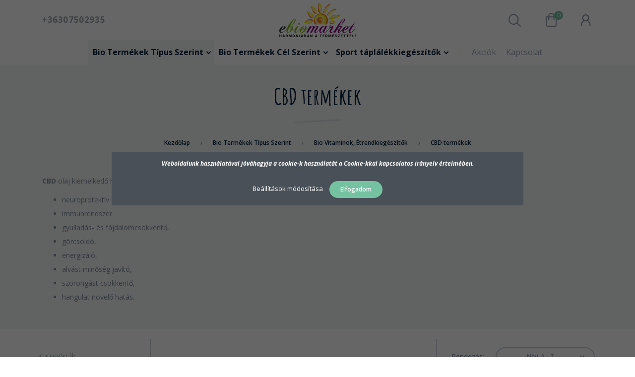

--- FILE ---
content_type: text/html; charset=UTF-8
request_url: https://www.ebiomarket.hu/bio-termekek-tipus-szerint/bio-vitaminok-etrendkiegeszitok-96/cbd-termekek-353
body_size: 26803
content:

<!DOCTYPE html>
<!--[if lt IE 7]>      <html class="no-js lt-ie10 lt-ie9 lt-ie8 lt-ie7" lang="hu" dir="ltr"> <![endif]-->
<!--[if IE 7]>         <html class="no-js lt-ie10 lt-ie9 lt-ie8" lang="hu" dir="ltr"> <![endif]-->
<!--[if IE 8]>         <html class="no-js lt-ie10 lt-ie9" lang="hu" dir="ltr"> <![endif]-->
<!--[if IE 9]>         <html class="no-js lt-ie10" lang="hu" dir="ltr"> <![endif]-->
<!--[if gt IE 10]><!--> <html class="no-js" lang="hu" dir="ltr"> <!--<![endif]-->
<head>
    <title>CBD termékek webáruház </title>
    <meta charset="utf-8">
    <meta name="description" content="CBD  termékek  kategóriánkban megtalálja az Önnek legmegfelelőbb terméket. Nézz meg CBD  termékek  kategóriánk kínálatát.">
    <meta name="robots" content="index, follow">
    <meta property="og:title" content="CBD termékek webáruház " />
    <meta property="og:description" content="" />
    <meta property="og:type" content="website" />
    <meta property="og:url" content="https://www.ebiomarket.hu/bio-termekek-tipus-szerint/bio-vitaminok-etrendkiegeszitok-96/cbd-termekek-353" />
    <meta property="og:image" content="https://ebiomarket.cdn.shoprenter.hu/custom/ebiomarket/image/cache/w1200h628/product/Sport%20T%C3%A1pl%C3%A1l%C3%A9kkieg%C3%A9sz%C3%ADt%C5%91k/cbd.jpg.webp?lastmod=0.1678703499" />
    <link href="https://ebiomarket.cdn.shoprenter.hu/custom/ebiomarket/image/data/faviconweb.png?lastmod=1550147895.1678703499" rel="icon" />
    <link href="https://ebiomarket.cdn.shoprenter.hu/custom/ebiomarket/image/data/faviconweb.png?lastmod=1550147895.1678703499" rel="apple-touch-icon" />
    <base href="https://www.ebiomarket.hu:443" />
    <meta name="google-site-verification" content="oeWYXTVGhYx_trweZvi4-Na5tdrQTA8Kt3HKsUho1oM" />

    <meta name="viewport" content="width=device-width, initial-scale=1">
            <link href="https://www.ebiomarket.hu/bio-termekek-tipus-szerint/bio-vitaminok-etrendkiegeszitok-96/cbd-termekek-353" rel="canonical">
    
        <link rel="preconnect" href="https://fonts.googleapis.com">
    <link rel="preconnect" href="https://fonts.gstatic.com" crossorigin>
    <link href="https://fonts.googleapis.com/css2?family=Amatic+SC:wght@700&family=Lora:ital,wght@0,400;0,700;1,400;1,700&family=Open+Sans:ital,wght@0,300;0,400;0,600;0,700;0,800;1,300;1,400;1,600;1,700;1,800&display=swap" rel="stylesheet">
        
            
            <link rel="stylesheet" href="https://ebiomarket.cdn.shoprenter.hu/web/compiled/css/fancybox2.css?v=1769069094" media="screen">
            <link rel="stylesheet" href="https://ebiomarket.cdn.shoprenter.hu/custom/ebiomarket/catalog/view/theme/korfu_global/style/1726222080.1556090780.0.0.css?v=null.1678703499" media="screen">
        <script>
        window.nonProductQuality = 80;
    </script>
    <script src="//ajax.googleapis.com/ajax/libs/jquery/1.10.2/jquery.min.js"></script>
    <script>window.jQuery || document.write('<script src="https://ebiomarket.cdn.shoprenter.hu/catalog/view/javascript/jquery/jquery-1.10.2.min.js?v=1484139539"><\/script>')</script>

    
            
        
    
            
        <script src="//cdnjs.cloudflare.com/ajax/libs/popper.js/1.12.5/umd/popper.min.js"></script>
    <script src="//cdnjs.cloudflare.com/ajax/libs/twitter-bootstrap/4.1.3/js/bootstrap.min.js"></script>
    <!-- Header JavaScript codes -->
            <script src="https://ebiomarket.cdn.shoprenter.hu/web/compiled/js/base_body.js?v=1769069092"></script>
                    <script src="https://ebiomarket.cdn.shoprenter.hu/web/compiled/js/base.js?v=1769069092"></script>
                    <script src="https://ebiomarket.cdn.shoprenter.hu/web/compiled/js/countdown.js?v=1769069092"></script>
                    <script src="https://ebiomarket.cdn.shoprenter.hu/web/compiled/js/legacy_newsletter.js?v=1769069092"></script>
                    <script src="https://ebiomarket.cdn.shoprenter.hu/web/compiled/js/fancybox2.js?v=1769069092"></script>
                    <script src="https://ebiomarket.cdn.shoprenter.hu/web/compiled/js/before_starter.js?v=1769069092"></script>
                    <script src="https://ebiomarket.cdn.shoprenter.hu/web/compiled/js/before_starter2_head.js?v=1769069092"></script>
                    <script src="https://ebiomarket.cdn.shoprenter.hu/web/compiled/js/before_starter2_productpage.js?v=1769069092"></script>
                    <script src="https://ebiomarket.cdn.shoprenter.hu/web/compiled/js/nanobar.js?v=1769069092"></script>
                    <!-- Header jQuery onLoad scripts -->
    <script>
        window.countdownFormat = '%D:%H:%M:%S';
        //<![CDATA[
        var BASEURL = 'https://www.ebiomarket.hu';
Currency = {"symbol_left":"","symbol_right":" Ft","decimal_place":0,"decimal_point":",","thousand_point":".","currency":"HUF","value":1};

            function setAutoHelpTitles(){
                $('.autohelp[title]').each(function(){
                    if(!$(this).parents('.aurora-scroll-mode').length) {
                        $(this).attr('rel', $(this).attr('title') );
                        $(this).removeAttr('title');
                        $(this).qtip({
                            content: { text:  $(this).attr('rel') },
                            hide: { fixed: true },
                            position: {
                                corner: {
                                    target: 'topMiddle',
                                    tooltip: 'bottomMiddle'
                                },
                                adjust: {
                                    screen: true
                                }
                            },
                            style: {
                                border: { color: '#d10fd1'},
                                background: '#31e07d',
                                width: 500
                            }
                        });
                    }
                });
            }
            

        $(document).ready(function(){
        // DOM ready
            
                $('.fancybox').fancybox({
                    maxWidth: 820,
                    maxHeight: 650,
                    afterLoad: function(){
                        wrapCSS = $(this.element).data('fancybox-wrapcss');
                        if(wrapCSS){
                            $('.fancybox-wrap').addClass(wrapCSS);
                        }
                    },
                    helpers: {
                        thumbs: {
                            width: 50,
                            height: 50
                        }
                    }
                });
                $('.fancybox-inline').fancybox({
                    maxWidth: 820,
                    maxHeight: 650,
                    type:'inline'
                });
                

setAutoHelpTitles();

        // /DOM ready
        });
        $(window).load(function(){
        // OnLoad
            new WishlistHandler('wishlist-add','');

        // /OnLoad
        });
        //]]>
    </script>
    
        <script src="https://ebiomarket.cdn.shoprenter.hu/web/compiled/js/vue/manifest.bundle.js?v=1769069090"></script>
<script>
    var ShopRenter = ShopRenter || {};
    ShopRenter.onCartUpdate = function (callable) {
        document.addEventListener('cartChanged', callable)
    };
    ShopRenter.onItemAdd = function (callable) {
        document.addEventListener('AddToCart', callable)
    };
    ShopRenter.onItemDelete = function (callable) {
        document.addEventListener('deleteCart', callable)
    };
    ShopRenter.onSearchResultViewed = function (callable) {
        document.addEventListener('AuroraSearchResultViewed', callable)
    };
    ShopRenter.onSubscribedForNewsletter = function (callable) {
        document.addEventListener('AuroraSubscribedForNewsletter', callable)
    };
    ShopRenter.onCheckoutInitiated = function (callable) {
        document.addEventListener('AuroraCheckoutInitiated', callable)
    };
    ShopRenter.onCheckoutShippingInfoAdded = function (callable) {
        document.addEventListener('AuroraCheckoutShippingInfoAdded', callable)
    };
    ShopRenter.onCheckoutPaymentInfoAdded = function (callable) {
        document.addEventListener('AuroraCheckoutPaymentInfoAdded', callable)
    };
    ShopRenter.onCheckoutOrderConfirmed = function (callable) {
        document.addEventListener('AuroraCheckoutOrderConfirmed', callable)
    };
    ShopRenter.onCheckoutOrderPaid = function (callable) {
        document.addEventListener('AuroraOrderPaid', callable)
    };
    ShopRenter.onCheckoutOrderPaidUnsuccessful = function (callable) {
        document.addEventListener('AuroraOrderPaidUnsuccessful', callable)
    };
    ShopRenter.onProductPageViewed = function (callable) {
        document.addEventListener('AuroraProductPageViewed', callable)
    };
    ShopRenter.onMarketingConsentChanged = function (callable) {
        document.addEventListener('AuroraMarketingConsentChanged', callable)
    };
    ShopRenter.onCustomerRegistered = function (callable) {
        document.addEventListener('AuroraCustomerRegistered', callable)
    };
    ShopRenter.onCustomerLoggedIn = function (callable) {
        document.addEventListener('AuroraCustomerLoggedIn', callable)
    };
    ShopRenter.onCustomerUpdated = function (callable) {
        document.addEventListener('AuroraCustomerUpdated', callable)
    };
    ShopRenter.onCartPageViewed = function (callable) {
        document.addEventListener('AuroraCartPageViewed', callable)
    };
    ShopRenter.customer = {"userId":0,"userClientIP":"18.117.149.61","userGroupId":8,"customerGroupTaxMode":"gross","customerGroupPriceMode":"only_gross","email":"","phoneNumber":"","name":{"firstName":"","lastName":""}};
    ShopRenter.theme = {"name":"korfu_global","family":"korfu","parent":"bootstrap"};
    ShopRenter.shop = {"name":"ebiomarket","locale":"hu","currency":{"code":"HUF","rate":1},"domain":"ebiomarket.myshoprenter.hu"};
    ShopRenter.page = {"route":"product\/list","queryString":"bio-termekek-tipus-szerint\/bio-vitaminok-etrendkiegeszitok-96\/cbd-termekek-353"};

    ShopRenter.formSubmit = function (form, callback) {
        callback();
    };

    let loadedAsyncScriptCount = 0;
    function asyncScriptLoaded(position) {
        loadedAsyncScriptCount++;
        if (position === 'body') {
            if (document.querySelectorAll('.async-script-tag').length === loadedAsyncScriptCount) {
                if (/complete|interactive|loaded/.test(document.readyState)) {
                    document.dispatchEvent(new CustomEvent('asyncScriptsLoaded', {}));
                } else {
                    document.addEventListener('DOMContentLoaded', () => {
                        document.dispatchEvent(new CustomEvent('asyncScriptsLoaded', {}));
                    });
                }
            }
        }
    }
</script>

            <script type="text/javascript" async class="async-script-tag" onload="asyncScriptLoaded('header')" src="https://onsite.optimonk.com/script.js?account=73043"></script>
    
                    <script type="text/javascript" src="https://ebiomarket.cdn.shoprenter.hu/web/compiled/js/vue/customerEventDispatcher.bundle.js?v=1769069090"></script>




    
    
                <script>window["bp"]=window["bp"]||function(){(window["bp"].q=window["bp"].q||[]).push(arguments);};window["bp"].l=1*new Date();scriptElement=document.createElement("script");firstScript=document.getElementsByTagName("script")[0];scriptElement.async=true;scriptElement.src='https://pixel.barion.com/bp.js';firstScript.parentNode.insertBefore(scriptElement,firstScript);window['barion_pixel_id']='BP-vwWq7zGpDM-AE';bp('init','addBarionPixelId','BP-vwWq7zGpDM-AE');</script><noscript>
    <img height="1" width="1" style="display:none" alt="Barion Pixel" src="https://pixel.barion.com/a.gif?ba_pixel_id='BP-vwWq7zGpDM-AE'&ev=contentView&noscript=1">
</noscript>

            
            <script>window.dataLayer=window.dataLayer||[];function gtag(){dataLayer.push(arguments)};var ShopRenter=ShopRenter||{};ShopRenter.config=ShopRenter.config||{};ShopRenter.config.googleConsentModeDefaultValue="denied";</script>                        <script type="text/javascript" src="https://ebiomarket.cdn.shoprenter.hu/web/compiled/js/vue/googleConsentMode.bundle.js?v=1769069090"></script>

            <!-- Facebook Pixel Code -->
<script>
  !function(f,b,e,v,n,t,s)
  {if(f.fbq)return;n=f.fbq=function(){n.callMethod?
  n.callMethod.apply(n,arguments):n.queue.push(arguments)};
  if(!f._fbq)f._fbq=n;n.push=n;n.loaded=!0;n.version='2.0';
  n.queue=[];t=b.createElement(e);t.async=!0;
  t.src=v;s=b.getElementsByTagName(e)[0];
  s.parentNode.insertBefore(t,s)}(window, document,'script',
  'https://connect.facebook.net/en_US/fbevents.js');
  fbq('consent', 'revoke');
fbq('init', '370745663852706');
  fbq('track', 'PageView');
document.addEventListener('AuroraAddedToCart', function(auroraEvent) {
    var fbpId = [];
    var fbpValue = 0;
    var fbpCurrency = '';

    auroraEvent.detail.products.forEach(function(item) {
        fbpValue += parseFloat(item.grossUnitPrice) * item.quantity;
        fbpId.push(item.id);
        fbpCurrency = item.currency;
    });


    fbq('track', 'AddToCart', {
        content_ids: fbpId,
        content_type: 'product',
        value: fbpValue,
        currency: fbpCurrency
    }, {
        eventID: auroraEvent.detail.event.id
    });
})
window.addEventListener('AuroraMarketingCookie.Changed', function(event) {
            let consentStatus = event.detail.isAccepted ? 'grant' : 'revoke';
            if (typeof fbq === 'function') {
                fbq('consent', consentStatus);
            }
        });
</script>
<noscript><img height="1" width="1" style="display:none"
  src="https://www.facebook.com/tr?id=370745663852706&ev=PageView&noscript=1"
/></noscript>
<!-- End Facebook Pixel Code -->
            <!-- Google Tag Manager -->
<script>(function(w,d,s,l,i){w[l]=w[l]||[];w[l].push({'gtm.start':
new Date().getTime(),event:'gtm.js'});var f=d.getElementsByTagName(s)[0],
j=d.createElement(s),dl=l!='dataLayer'?'&l='+l:'';j.async=true;j.src=
'https://www.googletagmanager.com/gtm.js?id='+i+dl;f.parentNode.insertBefore(j,f);
})(window,document,'script','dataLayer','GTM-PVB2TJD2');</script>
<!-- End Google Tag Manager -->
            
            
                <!--Global site tag(gtag.js)--><script async src="https://www.googletagmanager.com/gtag/js?id=G-VKTW153N05"></script><script>window.dataLayer=window.dataLayer||[];function gtag(){dataLayer.push(arguments);}
gtag('js',new Date());gtag('config','G-VKTW153N05');gtag('config','AW-761204314',{"allow_enhanced_conversions":true});</script>                                <script type="text/javascript" src="https://ebiomarket.cdn.shoprenter.hu/web/compiled/js/vue/GA4EventSender.bundle.js?v=1769069090"></script>

    
    
</head>

    
    
<body id="body" class="bootstrap-body page-body product-list-body category-list-body list_page_body category_list_body body-pathway-inside desktop-device-body body-pathway-inside korfu_global-body show-quantity-in-module show-quantity-in-category" role="document">
            <!-- Google Tag Manager (noscript) -->
<noscript><iframe src="https://www.googletagmanager.com/ns.html?id=GTM-PVB2TJD2"
height="0" width="0" style="display:none;visibility:hidden"></iframe></noscript>
<!-- End Google Tag Manager (noscript) -->
    
<div id="fb-root"></div>
<script>(function (d, s, id) {
        var js, fjs = d.getElementsByTagName(s)[0];
        if (d.getElementById(id)) return;
        js = d.createElement(s);
        js.id = id;
        js.src = "//connect.facebook.net/hu_HU/sdk/xfbml.customerchat.js#xfbml=1&version=v2.12&autoLogAppEvents=1";
        fjs.parentNode.insertBefore(js, fjs);
    }(document, "script", "facebook-jssdk"));
</script>



            

<!-- cached --><div id="firstLogNanobar" class="Fixed aurora-nanobar aurora-nanobar-firstlogin">
    <div class="aurora-nanobar-container">
        <span id="nanoTextCookies" class="aurora-nanobar-text"
              style="font-size: 12px;"><p style="text-align: center;"><em><strong>Weboldalunk használatával jóváhagyja a cookie-k használatát a Cookie-kkal kapcsolatos irányelv értelmében.</strong></em>
</p>
        </span>
        <div class="aurora-nanobar-buttons-wrapper nanobar-buttons">
            <a id ="aurora-nanobar-settings-button" href="">
                <span>Beállítások módosítása</span>
            </a>
            <a id="auroraNanobarCloseCookies" href="" class="button btn btn-primary aurora-nanobar-btn" data-button-save-text="Beállítások mentése">
                <span>Elfogadom</span>
            </a>
        </div>
        <div class="aurora-nanobar-cookies" style="display: none;">
            <div class="form-group">
                <label><input type="checkbox" name="required_cookies" id="required-cookies" disabled="disabled" checked="checked" /> Szükséges cookie-k</label>
                <div class="cookies-help-text">
                    Ezek a cookie-k segítenek abban, hogy a webáruház használható és működőképes legyen.
                </div>
            </div>
            <div class="form-group">
                <label>
                    <input type="checkbox" name="marketing_cookies" id="marketing-cookies"
                             checked />
                    Marketing cookie-k
                </label>
                <div class="cookies-help-text">
                    Ezeket a cookie-k segítenek abban, hogy az Ön érdeklődési körének megfelelő reklámokat és termékeket jelenítsük meg a webáruházban.
                </div>
            </div>
        </div>
    </div>
</div>

<script>

    (function ($) {
        $(document).ready(function () {
            new AuroraNanobar.FirstLogNanobarCheckbox(jQuery('#firstLogNanobar'), 'modal');
        });
    })(jQuery);

</script>
<!-- /cached -->

    
                <!-- cached -->




            







    
    
<link media="screen and (max-width: 992px)" rel="stylesheet" href="https://ebiomarket.cdn.shoprenter.hu/catalog/view/javascript/jquery/jquery-mmenu/dist/css/jquery.mmenu.all.css?v=1484139539">
<script src="https://cdnjs.cloudflare.com/ajax/libs/jQuery.mmenu/7.0.0/jquery.mmenu.all.js"></script>
<script src="https://cdnjs.cloudflare.com/ajax/libs/jQuery.mmenu/7.0.0/addons/counters/jquery.mmenu.counters.js"></script>

<link rel="stylesheet" href="https://cdnjs.cloudflare.com/ajax/libs/jQuery.mmenu/7.0.0/jquery.mmenu.css" />
<link rel="stylesheet" href="https://cdnjs.cloudflare.com/ajax/libs/jQuery.mmenu/7.0.0/addons/counters/jquery.mmenu.counters.css" />
<link rel="stylesheet" href="https://cdnjs.cloudflare.com/ajax/libs/jQuery.mmenu/7.0.0/extensions/effects/jquery.mmenu.effects.css" />
<link rel="stylesheet" href="https://cdnjs.cloudflare.com/ajax/libs/jQuery.mmenu/7.0.0/extensions/borderstyle/jquery.mmenu.borderstyle.css" />
<link rel="stylesheet" href="https://cdnjs.cloudflare.com/ajax/libs/jQuery.mmenu/7.0.0/extensions/positioning/jquery.mmenu.positioning.css" />

<script src="https://ebiomarket.cdn.shoprenter.hu/catalog/view/javascript/jquery/product_count_in_cart.js?v=1530610005"></script>


<script>
    $(document).ready(function(){var $mmenu=$('#menu-nav').mmenu({navbar:{add:'Menü'},extensions:["left","border-full","fx-panels-slide-100","fx-menu-slide","fx-listitems-slide"],counters:true});var $hamburgerIcon=$("#hamburger-icon");var menuAPI=$mmenu.data("mmenu");$hamburgerIcon.on("click",function(){menuAPI.open();});menuAPI.bind("open:finish",function(){setTimeout(function(){$hamburgerIcon.addClass("is-active");},100);});menuAPI.bind("close:finish",function(){setTimeout(function(){$hamburgerIcon.removeClass("is-active");},100);});function setLanguagesMobile(type){$('.'+type+'-change-mobile').click(function(e){e.preventDefault();$('#'+type+'_value_mobile').attr('value',$(this).data('value'));$('#mobile_'+type+'_form').submit();});}
setLanguagesMobile('language');setLanguagesMobile('currency');});</script>

<form action="index.php" method="post" enctype="multipart/form-data" id="mobile_currency_form">
    <input id="currency_value_mobile" type="hidden" value="" name="currency_id"/>
</form>

<form action="index.php" method="post" enctype="multipart/form-data" id="mobile_language_form">
    <input id="language_value_mobile" type="hidden" value="" name="language_code"/>
</form>


<div id="menu-nav">
    <ul>
                            <li class="mm-title mm-group-title"><span><i class="sr-icon-tags"></i> Kategóriák</span></li>
    
    <li>
    <a href="https://www.ebiomarket.hu/bio-termekek-tipus-szerint">            <h3 class="category-list-link-text">Bio Termékek Típus Szerint</h3>
        </a>
            <ul><li>
    <a href="https://www.ebiomarket.hu/bio-termekek-tipus-szerint/bio-vitaminok-etrendkiegeszitok-96">            Bio Vitaminok, Étrendkiegészítők
        </a>
            <ul><li>
    <a href="https://www.ebiomarket.hu/bio-termekek-tipus-szerint/bio-vitaminok-etrendkiegeszitok-96/bio-etrendkiegeszitok-112">            Bio Étrendkiegészítők
        </a>
    </li><li>
    <a href="https://www.ebiomarket.hu/bio-termekek-tipus-szerint/bio-vitaminok-etrendkiegeszitok-96/bio-gyogynovenyek-109">            Bio Gyógynövények
        </a>
    </li><li>
    <a href="https://www.ebiomarket.hu/bio-termekek-tipus-szerint/bio-vitaminok-etrendkiegeszitok-96/bio-vitaminok-110">            Bio Vitaminok
        </a>
    </li><li>
    <a href="https://www.ebiomarket.hu/bio-termekek-tipus-szerint/bio-vitaminok-etrendkiegeszitok-96/cbd-termekek-353">            CBD  termékek 
        </a>
    </li><li>
    <a href="https://www.ebiomarket.hu/bio-termekek-tipus-szerint/bio-vitaminok-etrendkiegeszitok-96/bio-asvanyi-anyagok-111">            Bio Ásványi anyagok
        </a>
    </li><li>
    <a href="https://www.ebiomarket.hu/bio-termekek-tipus-szerint/bio-vitaminok-etrendkiegeszitok-96/bio-aromaterapia-terapias-gyogyaszat-326">            Bio Aromaterápia, Terápiás gyógyászat 
        </a>
            <ul><li>
    <a href="https://www.ebiomarket.hu/bio-termekek-tipus-szerint/bio-vitaminok-etrendkiegeszitok-96/bio-aromaterapia-terapias-gyogyaszat-326/bio-aromaterapia-327">            Bio Aromaterápia
        </a>
    </li><li>
    <a href="https://www.ebiomarket.hu/bio-termekek-tipus-szerint/bio-vitaminok-etrendkiegeszitok-96/bio-aromaterapia-terapias-gyogyaszat-326/bach-viragesszencia-330">            Bach Virágesszencia
        </a>
    </li><li>
    <a href="https://www.ebiomarket.hu/bio-termekek-tipus-szerint/bio-vitaminok-etrendkiegeszitok-96/bio-aromaterapia-terapias-gyogyaszat-326/ful-es-testgyertyak-328">            Fül és testgyertyák
        </a>
    </li><li>
    <a href="https://www.ebiomarket.hu/bio-termekek-tipus-szerint/bio-vitaminok-etrendkiegeszitok-96/bio-aromaterapia-terapias-gyogyaszat-326/fustolok-329">            Füstölők
        </a>
    </li></ul>
    </li></ul>
    </li><li>
    <a href="https://www.ebiomarket.hu/bio-termekek-tipus-szerint/paleolit-elelmiszerek-89">            Paleolit Élelmiszerek
        </a>
            <ul><li>
    <a href="https://www.ebiomarket.hu/bio-termekek-tipus-szerint/paleolit-elelmiszerek-89/paleo-alapanyagok-173">            Paleo Alapanyagok
        </a>
    </li><li>
    <a href="https://www.ebiomarket.hu/bio-termekek-tipus-szerint/paleolit-elelmiszerek-89/paleo-cukorhelyettesitok-90">            Paleo Cukorhelyettesítők
        </a>
    </li><li>
    <a href="https://www.ebiomarket.hu/bio-termekek-tipus-szerint/paleolit-elelmiszerek-89/paleo-edessegek-91">            Paleo Édességek
        </a>
    </li><li>
    <a href="https://www.ebiomarket.hu/bio-termekek-tipus-szerint/paleolit-elelmiszerek-89/paleo-kompromisszumos-elelmiszerek-170">            Paleo Kompromisszumos Élelmiszerek
        </a>
            <ul><li>
    <a href="https://www.ebiomarket.hu/bio-termekek-tipus-szerint/paleolit-elelmiszerek-89/paleo-kompromisszumos-elelmiszerek-170/bio-alapanyagok-171">            Bio Alapanyagok
        </a>
    </li><li>
    <a href="https://www.ebiomarket.hu/bio-termekek-tipus-szerint/paleolit-elelmiszerek-89/paleo-kompromisszumos-elelmiszerek-170/bio-aszalt-gyumolcsok-175">            Bio Aszalt Gyümölcsök
        </a>
    </li><li>
    <a href="https://www.ebiomarket.hu/bio-termekek-tipus-szerint/paleolit-elelmiszerek-89/paleo-kompromisszumos-elelmiszerek-170/bio-maglisztek-orlemenyek-176">            Bio Maglisztek, Őrlemények
        </a>
    </li><li>
    <a href="https://www.ebiomarket.hu/bio-termekek-tipus-szerint/paleolit-elelmiszerek-89/paleo-kompromisszumos-elelmiszerek-170/bio-magok-178">            Bio Magok
        </a>
    </li><li>
    <a href="https://www.ebiomarket.hu/bio-termekek-tipus-szerint/paleolit-elelmiszerek-89/paleo-kompromisszumos-elelmiszerek-170/natur-bio-lekvarok-es-szorpok-174">            Natúr Bio Lekvárok és Szörpök
        </a>
    </li><li>
    <a href="https://www.ebiomarket.hu/bio-termekek-tipus-szerint/paleolit-elelmiszerek-89/paleo-kompromisszumos-elelmiszerek-170/bio-ragcsalnivalok-172">            Bio Rágcsálnivalók
        </a>
    </li><li>
    <a href="https://www.ebiomarket.hu/bio-termekek-tipus-szerint/paleolit-elelmiszerek-89/paleo-kompromisszumos-elelmiszerek-170/bio-zabtermekek-177">            Bio Zabtermékek
        </a>
    </li></ul>
    </li><li>
    <a href="https://www.ebiomarket.hu/bio-termekek-tipus-szerint/paleolit-elelmiszerek-89/paleo-fuszerek-168">            Paleo Fűszerek
        </a>
    </li><li>
    <a href="https://www.ebiomarket.hu/bio-termekek-tipus-szerint/paleolit-elelmiszerek-89/paleo-gyumolcslevek-konzervek-italok-169">            Paleo Gyümölcslevek, Konzervek, Italok
        </a>
    </li><li>
    <a href="https://www.ebiomarket.hu/bio-termekek-tipus-szerint/paleolit-elelmiszerek-89/paleo-kavek-97">            Paleo Kávék
        </a>
    </li><li>
    <a href="https://www.ebiomarket.hu/bio-termekek-tipus-szerint/paleolit-elelmiszerek-89/paleo-kenyer-207">            Paleo Kenyér
        </a>
    </li><li>
    <a href="https://www.ebiomarket.hu/bio-termekek-tipus-szerint/paleolit-elelmiszerek-89/paleo-kokusztermekek-98">            Paleo Kókusztermékek
        </a>
    </li><li>
    <a href="https://www.ebiomarket.hu/bio-termekek-tipus-szerint/paleolit-elelmiszerek-89/paleo-maglisztek-orlemenyek-99">            Palo Maglisztek, Őrlemények
        </a>
    </li><li>
    <a href="https://www.ebiomarket.hu/bio-termekek-tipus-szerint/paleolit-elelmiszerek-89/paleo-magok-100">            Paleo Magok
        </a>
    </li><li>
    <a href="https://www.ebiomarket.hu/bio-termekek-tipus-szerint/paleolit-elelmiszerek-89/paleo-sok-102">            Paleo Sók
        </a>
    </li><li>
    <a href="https://www.ebiomarket.hu/bio-termekek-tipus-szerint/paleolit-elelmiszerek-89/paleo-tesztak-101">            Paleo Tészták
        </a>
    </li></ul>
    </li><li>
    <a href="https://www.ebiomarket.hu/bio-termekek-tipus-szerint/bio-temaju-konyvek-folyoiratok-dvd-k">            Bio Könyvek, Folyóiratok, DVD-k
        </a>
    </li><li>
    <a href="https://www.ebiomarket.hu/bio-termekek-tipus-szerint/szenhidratcsokkentett-reform-elelmiszerek-93">            Szénhidrátcsökkentett Reform Élelmiszerek
        </a>
            <ul><li>
    <a href="https://www.ebiomarket.hu/bio-termekek-tipus-szerint/szenhidratcsokkentett-reform-elelmiszerek-93/szenhidratcsokkentett-lisztek-lisztkeverekek-106">            Szénhidrátcsökkentett Lisztek, Lisztkeverékek
        </a>
    </li><li>
    <a href="https://www.ebiomarket.hu/bio-termekek-tipus-szerint/szenhidratcsokkentett-reform-elelmiszerek-93/szenhidratcsokkentett-edessegek-107">            Szénhidrátcsökkentett Édességek
        </a>
    </li><li>
    <a href="https://www.ebiomarket.hu/bio-termekek-tipus-szerint/szenhidratcsokkentett-reform-elelmiszerek-93/szenhidratcsokkentett-italok-konzervek-181">            Szénhidrátcsökkentett Italok, Konzervek
        </a>
    </li><li>
    <a href="https://www.ebiomarket.hu/bio-termekek-tipus-szerint/szenhidratcsokkentett-reform-elelmiszerek-93/szenhidratcsokkentett-kenyer-208">            Szénhidrátcsökkentett Kenyér
        </a>
    </li><li>
    <a href="https://www.ebiomarket.hu/bio-termekek-tipus-szerint/szenhidratcsokkentett-reform-elelmiszerek-93/szenhidratcsokkentett-ragcsalnivalo-183">            Szénhidrátcsökkentett Rágcsálnivaló
        </a>
    </li><li>
    <a href="https://www.ebiomarket.hu/bio-termekek-tipus-szerint/szenhidratcsokkentett-reform-elelmiszerek-93/szenhidratcsokkentett-tesztak-108">            Szénhidrátcsökkentett Tészták
        </a>
    </li></ul>
    </li><li>
    <a href="https://www.ebiomarket.hu/bio-termekek-tipus-szerint/glutenmentes-elelmiszerek-189">            Gluténmentes Élelmiszerek
        </a>
    </li><li>
    <a href="https://www.ebiomarket.hu/bio-termekek-tipus-szerint/laktozmentes-elelmiszerek-88">            Laktózmentes Élelmiszerek
        </a>
    </li><li>
    <a href="https://www.ebiomarket.hu/bio-termekek-tipus-szerint/cukormentes-elelmiszerek-192">            Cukormentes Élelmiszerek
        </a>
    </li><li>
    <a href="https://www.ebiomarket.hu/bio-termekek-tipus-szerint/bio-elelmiszerek-271">            Bio Élelmiszerek
        </a>
            <ul><li>
    <a href="https://www.ebiomarket.hu/bio-termekek-tipus-szerint/bio-elelmiszerek-271/bio-csokoladekremek-275">            Bio Csokoládékrémek
        </a>
    </li><li>
    <a href="https://www.ebiomarket.hu/bio-termekek-tipus-szerint/bio-elelmiszerek-271/bio-edesitoszerek-280">            Bio Édesítőszerek
        </a>
            <ul><li>
    <a href="https://www.ebiomarket.hu/bio-termekek-tipus-szerint/bio-elelmiszerek-271/bio-edesitoszerek-280/gyogyteak-es-eletmod-teak-139">            Gyógyteák és Életmód Teák
        </a>
    </li></ul>
    </li><li>
    <a href="https://www.ebiomarket.hu/bio-termekek-tipus-szerint/bio-elelmiszerek-271/bio-edessegek-272">            Bio Édességek
        </a>
    </li><li>
    <a href="https://www.ebiomarket.hu/bio-termekek-tipus-szerint/bio-elelmiszerek-271/bio-kavek-es-kakaok-274">            Bio Kávék és Kakaók
        </a>
    </li><li>
    <a href="https://www.ebiomarket.hu/bio-termekek-tipus-szerint/bio-elelmiszerek-271/bio-kokuszkremek-279">            Bio Kókuszkrémek
        </a>
    </li><li>
    <a href="https://www.ebiomarket.hu/bio-termekek-tipus-szerint/bio-elelmiszerek-271/bio-smoothiek-277">            Bio Smoothiek
        </a>
    </li><li>
    <a href="https://www.ebiomarket.hu/bio-termekek-tipus-szerint/bio-elelmiszerek-271/bio-szoszok-es-zoldsegkonzervek-281">            Bio Szószok és Zöldségkonzervek
        </a>
    </li><li>
    <a href="https://www.ebiomarket.hu/bio-termekek-tipus-szerint/bio-elelmiszerek-271/bio-teak-273">            Bio Teák
        </a>
    </li><li>
    <a href="https://www.ebiomarket.hu/bio-termekek-tipus-szerint/bio-elelmiszerek-271/bio-uditoitalok-278">            Bio Üdítőitalok
        </a>
    </li><li>
    <a href="https://www.ebiomarket.hu/bio-termekek-tipus-szerint/bio-elelmiszerek-271/bio-zsiradekok-276">            Bio Zsiradékok
        </a>
    </li><li>
    <a href="https://www.ebiomarket.hu/bio-termekek-tipus-szerint/bio-elelmiszerek-271/hidegen-sajtolt-bio-olajok-95">            Hidegen Sajtolt Bio Olajok
        </a>
    </li><li>
    <a href="https://www.ebiomarket.hu/bio-termekek-tipus-szerint/bio-elelmiszerek-271/bio-turmixok-288">            Bio Turmixok
        </a>
    </li><li>
    <a href="https://www.ebiomarket.hu/bio-termekek-tipus-szerint/bio-elelmiszerek-271/bio-szuperetelek-282">            Bio Szuperételek
        </a>
    </li><li>
    <a href="https://www.ebiomarket.hu/bio-termekek-tipus-szerint/bio-elelmiszerek-271/bio-feherjek-284">            Bio Fehérjék
        </a>
    </li><li>
    <a href="https://www.ebiomarket.hu/bio-termekek-tipus-szerint/bio-elelmiszerek-271/bio-konyha-felszerelesei-179">            Bio Konyha Felszerelései
        </a>
    </li><li>
    <a href="https://www.ebiomarket.hu/bio-termekek-tipus-szerint/bio-elelmiszerek-271/gyogygombak-285">            Gyógygombák
        </a>
    </li><li>
    <a href="https://www.ebiomarket.hu/bio-termekek-tipus-szerint/bio-elelmiszerek-271/bio-italok-142">            Bio Italok
        </a>
    </li></ul>
    </li><li>
    <a href="https://www.ebiomarket.hu/bio-termekek-tipus-szerint/tejmentes-termekek-193">            Tejmentes Termékek
        </a>
    </li><li>
    <a href="https://www.ebiomarket.hu/bio-termekek-tipus-szerint/bio-es-natur-szepsegapolas-92">            Bio és Natúr Szépségápolás
        </a>
            <ul><li>
    <a href="https://www.ebiomarket.hu/bio-termekek-tipus-szerint/bio-es-natur-szepsegapolas-92/bio-arcapolas-103">            Bio Arcápolás
        </a>
            <ul><li>
    <a href="https://www.ebiomarket.hu/bio-termekek-tipus-szerint/bio-es-natur-szepsegapolas-92/bio-arcapolas-103/bio-ajakapolok-212">            Bio Ajakápolók
        </a>
    </li><li>
    <a href="https://www.ebiomarket.hu/bio-termekek-tipus-szerint/bio-es-natur-szepsegapolas-92/bio-arcapolas-103/bio-arckremek-213">            Bio Arckrémek
        </a>
    </li><li>
    <a href="https://www.ebiomarket.hu/bio-termekek-tipus-szerint/bio-es-natur-szepsegapolas-92/bio-arcapolas-103/bio-arcmaszkok-214">            Bio Arcmaszkok
        </a>
    </li><li>
    <a href="https://www.ebiomarket.hu/bio-termekek-tipus-szerint/bio-es-natur-szepsegapolas-92/bio-arcapolas-103/bio-arcszerumok-215">            Bio Arcszérumok
        </a>
    </li><li>
    <a href="https://www.ebiomarket.hu/bio-termekek-tipus-szerint/bio-es-natur-szepsegapolas-92/bio-arcapolas-103/bio-arctisztitok-216">            Bio Arctisztítók
        </a>
    </li><li>
    <a href="https://www.ebiomarket.hu/bio-termekek-tipus-szerint/bio-es-natur-szepsegapolas-92/bio-arcapolas-103/bio-arctonikok-217">            Bio Arctonikok
        </a>
    </li><li>
    <a href="https://www.ebiomarket.hu/bio-termekek-tipus-szerint/bio-es-natur-szepsegapolas-92/bio-arcapolas-103/bio-arcapolo-csomagok-218">            Bio Arcápoló Csomagok
        </a>
    </li><li>
    <a href="https://www.ebiomarket.hu/bio-termekek-tipus-szerint/bio-es-natur-szepsegapolas-92/bio-arcapolas-103/bio-szajhigienia-219">            Bio Szájhigiénia
        </a>
    </li></ul>
    </li><li>
    <a href="https://www.ebiomarket.hu/bio-termekek-tipus-szerint/bio-es-natur-szepsegapolas-92/bio-fogapolas-104">            Bio Fogápolás
        </a>
    </li><li>
    <a href="https://www.ebiomarket.hu/bio-termekek-tipus-szerint/bio-es-natur-szepsegapolas-92/bio-hajapolas-245">            Bio Hajápolás
        </a>
            <ul><li>
    <a href="https://www.ebiomarket.hu/bio-termekek-tipus-szerint/bio-es-natur-szepsegapolas-92/bio-hajapolas-245/bio-hajfestek-331">            Bio Hajfesték
        </a>
    </li><li>
    <a href="https://www.ebiomarket.hu/bio-termekek-tipus-szerint/bio-es-natur-szepsegapolas-92/bio-hajapolas-245/bio-hajkondicionalok-300">            Bio Hajkondicionálók
        </a>
    </li><li>
    <a href="https://www.ebiomarket.hu/bio-termekek-tipus-szerint/bio-es-natur-szepsegapolas-92/bio-hajapolas-245/bio-hajsamponok-299">            Bio Hajsamponok
        </a>
    </li></ul>
    </li><li>
    <a href="https://www.ebiomarket.hu/bio-termekek-tipus-szerint/bio-es-natur-szepsegapolas-92/bio-intim-higienia-210">            Bio Intim Higiénia
        </a>
    </li><li>
    <a href="https://www.ebiomarket.hu/bio-termekek-tipus-szerint/bio-es-natur-szepsegapolas-92/bio-testapolas-246">            Bio Testápolás
        </a>
            <ul><li>
    <a href="https://www.ebiomarket.hu/bio-termekek-tipus-szerint/bio-es-natur-szepsegapolas-92/bio-testapolas-246/bio-kez-es-labapolas-343">            Bio kéz és lábápolás 
        </a>
    </li><li>
    <a href="https://www.ebiomarket.hu/bio-termekek-tipus-szerint/bio-es-natur-szepsegapolas-92/bio-testapolas-246/bio-napvedo-testapolok-340">            Bio Napvédők, Önbarnítók
        </a>
    </li><li>
    <a href="https://www.ebiomarket.hu/bio-termekek-tipus-szerint/bio-es-natur-szepsegapolas-92/bio-testapolas-246/bio-balzsamok-291">            Bio Balzsamok
        </a>
    </li><li>
    <a href="https://www.ebiomarket.hu/bio-termekek-tipus-szerint/bio-es-natur-szepsegapolas-92/bio-testapolas-246/bio-testapolok-323">            Bio Testápolók
        </a>
    </li><li>
    <a href="https://www.ebiomarket.hu/bio-termekek-tipus-szerint/bio-es-natur-szepsegapolas-92/bio-testapolas-246/bio-dezodorok-292">            Bio Dezodorok
        </a>
    </li><li>
    <a href="https://www.ebiomarket.hu/bio-termekek-tipus-szerint/bio-es-natur-szepsegapolas-92/bio-testapolas-246/bio-szappanok-324">            Bio Szappanok
        </a>
    </li><li>
    <a href="https://www.ebiomarket.hu/bio-termekek-tipus-szerint/bio-es-natur-szepsegapolas-92/bio-testapolas-246/bio-tusfurdok-311">            Bio Tusfürdők
        </a>
    </li><li>
    <a href="https://www.ebiomarket.hu/bio-termekek-tipus-szerint/bio-es-natur-szepsegapolas-92/bio-testapolas-246/bio-parfumok-332">            Bio Parfümök
        </a>
    </li><li>
    <a href="https://www.ebiomarket.hu/bio-termekek-tipus-szerint/bio-es-natur-szepsegapolas-92/bio-testapolas-246/bio-masszazskremek-es-olajok-342">            Bio Masszázskrémek és Olajok
        </a>
    </li></ul>
    </li><li>
    <a href="https://www.ebiomarket.hu/bio-termekek-tipus-szerint/bio-es-natur-szepsegapolas-92/bio-termekek-varandosoknak-es-kismamaknak-256">            Bio Termékek Várandósoknak és Kismamáknak
        </a>
    </li><li>
    <a href="https://www.ebiomarket.hu/bio-termekek-tipus-szerint/bio-es-natur-szepsegapolas-92/bio-kutyasampon-333">            Bio Kutyasampon
        </a>
    </li><li>
    <a href="https://www.ebiomarket.hu/bio-termekek-tipus-szerint/bio-es-natur-szepsegapolas-92/bio-es-natur-smink-249">            Bio és Natúr Smink
        </a>
            <ul><li>
    <a href="https://www.ebiomarket.hu/bio-termekek-tipus-szerint/bio-es-natur-szepsegapolas-92/bio-es-natur-smink-249/bio-arc-smink-259">            Bio Arc Smink
        </a>
    </li><li>
    <a href="https://www.ebiomarket.hu/bio-termekek-tipus-szerint/bio-es-natur-szepsegapolas-92/bio-es-natur-smink-249/bio-szaj-smink-260">            Bio Száj Smink
        </a>
    </li><li>
    <a href="https://www.ebiomarket.hu/bio-termekek-tipus-szerint/bio-es-natur-szepsegapolas-92/bio-es-natur-smink-249/bio-szem-smink-261">            Bio Szem Smink
        </a>
    </li><li>
    <a href="https://www.ebiomarket.hu/bio-termekek-tipus-szerint/bio-es-natur-szepsegapolas-92/bio-es-natur-smink-249/bio-smink-eszkozok-263">            Bio Smink Eszközök
        </a>
    </li><li>
    <a href="https://www.ebiomarket.hu/bio-termekek-tipus-szerint/bio-es-natur-szepsegapolas-92/bio-es-natur-smink-249/bio-smink-csomagok-262">            Bio Smink Csomagok
        </a>
    </li></ul>
    </li><li>
    <a href="https://www.ebiomarket.hu/bio-termekek-tipus-szerint/bio-es-natur-szepsegapolas-92/bio-es-natur-tisztitoszerek-165">            Bio és Natúr Tisztítószerek
        </a>
            <ul><li>
    <a href="https://www.ebiomarket.hu/bio-termekek-tipus-szerint/bio-es-natur-szepsegapolas-92/bio-es-natur-tisztitoszerek-165/bio-legfrissitok-illatositok-341">            Bio Légfrissítők, Illatosítók
        </a>
    </li><li>
    <a href="https://www.ebiomarket.hu/bio-termekek-tipus-szerint/bio-es-natur-szepsegapolas-92/bio-es-natur-tisztitoszerek-165/bio-bababarat-tisztitoszerek-267">            Bio Bababarát Tisztítószerek
        </a>
    </li><li>
    <a href="https://www.ebiomarket.hu/bio-termekek-tipus-szerint/bio-es-natur-szepsegapolas-92/bio-es-natur-tisztitoszerek-165/bio-mososzerek-265">            Bio Mosószerek
        </a>
    </li><li>
    <a href="https://www.ebiomarket.hu/bio-termekek-tipus-szerint/bio-es-natur-szepsegapolas-92/bio-es-natur-tisztitoszerek-165/bio-mosogatoszerek-270">            Bio Mosogatószerek
        </a>
    </li><li>
    <a href="https://www.ebiomarket.hu/bio-termekek-tipus-szerint/bio-es-natur-szepsegapolas-92/bio-es-natur-tisztitoszerek-165/bio-takaritoszerek-264">            Bio Takarítószerek
        </a>
    </li></ul>
    </li></ul>
    </li><li>
    <a href="https://www.ebiomarket.hu/bio-termekek-tipus-szerint/bio-organikus-termekek-184">            Bio Organikus Termékek
        </a>
            <ul><li>
    <a href="https://www.ebiomarket.hu/bio-termekek-tipus-szerint/bio-organikus-termekek-184/organikus-csiraztatas-188">            Organikus Csíráztatás
        </a>
    </li><li>
    <a href="https://www.ebiomarket.hu/bio-termekek-tipus-szerint/bio-organikus-termekek-184/organikus-edesitoszerek-185">            Organikus Édesítőszerek
        </a>
    </li><li>
    <a href="https://www.ebiomarket.hu/bio-termekek-tipus-szerint/bio-organikus-termekek-184/organikus-edessegek-186">            Organikus Édességek
        </a>
    </li></ul>
    </li><li>
    <a href="https://www.ebiomarket.hu/bio-termekek-tipus-szerint/bio-termekek-babaknak-es-gyerekeknek-251">            Bio Termékek Babáknak és Gyerekeknek
        </a>
            <ul><li>
    <a href="https://www.ebiomarket.hu/bio-termekek-tipus-szerint/bio-termekek-babaknak-es-gyerekeknek-251/bio-babaapolas-253">            Bio Babaápolás
        </a>
    </li><li>
    <a href="https://www.ebiomarket.hu/bio-termekek-tipus-szerint/bio-termekek-babaknak-es-gyerekeknek-251/bio-babaszappan-es-furdeto-313">             Bio Babaszappan és Fürdető
        </a>
    </li><li>
    <a href="https://www.ebiomarket.hu/bio-termekek-tipus-szerint/bio-termekek-babaknak-es-gyerekeknek-251/bio-babaolajok-314">            Bio Babaolajok
        </a>
    </li><li>
    <a href="https://www.ebiomarket.hu/bio-termekek-tipus-szerint/bio-termekek-babaknak-es-gyerekeknek-251/bio-babaruhak-317">            Bio Babaruhák
        </a>
    </li><li>
    <a href="https://www.ebiomarket.hu/bio-termekek-tipus-szerint/bio-termekek-babaknak-es-gyerekeknek-251/bio-bebietelek-255">            Bio Bébiételek
        </a>
    </li><li>
    <a href="https://www.ebiomarket.hu/bio-termekek-tipus-szerint/bio-termekek-babaknak-es-gyerekeknek-251/bio-pelenka-254">            Bio Pelenka
        </a>
    </li><li>
    <a href="https://www.ebiomarket.hu/bio-termekek-tipus-szerint/bio-termekek-babaknak-es-gyerekeknek-251/bio-babakellekek-257">            Bio Babakellékek
        </a>
    </li><li>
    <a href="https://www.ebiomarket.hu/bio-termekek-tipus-szerint/bio-termekek-babaknak-es-gyerekeknek-251/bababarat-tisztitoszerek-268">            Bababarát Tisztítószerek
        </a>
    </li></ul>
    </li><li>
    <a href="https://www.ebiomarket.hu/bio-termekek-tipus-szerint/allatoknak-358">            Állatoknak 
        </a>
    </li></ul>
    </li><li>
    <a href="https://www.ebiomarket.hu/bio-termekek-cel-szerint">            <h3 class="category-list-link-text">Bio Termékek Cél Szerint</h3>
        </a>
            <ul><li>
    <a href="https://www.ebiomarket.hu/bio-termekek-cel-szerint/allergia-elleni-termekek-113">            Allergia Elleni Termékek
        </a>
            <ul><li>
    <a href="https://www.ebiomarket.hu/bio-termekek-cel-szerint/allergia-elleni-termekek-113/leguti-problemak-allergia-122">            Légúti Problémák, Allergia
        </a>
    </li></ul>
    </li><li>
    <a href="https://www.ebiomarket.hu/bio-termekek-cel-szerint/cukorbetegek-biotermekei-117">            Cukorbetegek Biotermékei
        </a>
    </li><li>
    <a href="https://www.ebiomarket.hu/bio-termekek-cel-szerint/emesztesjavito-biotermekek-118">            Emésztésjavító Biotermékek
        </a>
            <ul><li>
    <a href="https://www.ebiomarket.hu/bio-termekek-cel-szerint/emesztesjavito-biotermekek-118/epe-maj-segito-biotermekek-119">            Epe, Máj,Vese Segítő Biotermékek
        </a>
    </li><li>
    <a href="https://www.ebiomarket.hu/bio-termekek-cel-szerint/emesztesjavito-biotermekek-118/lugosito-biotermekek-124">            Lugosító Biotermékek
        </a>
    </li><li>
    <a href="https://www.ebiomarket.hu/bio-termekek-cel-szerint/emesztesjavito-biotermekek-118/meregtelenito-biotermekek-163">            Méregtelenítő Biotermékek
        </a>
    </li><li>
    <a href="https://www.ebiomarket.hu/bio-termekek-cel-szerint/emesztesjavito-biotermekek-118/reflux-kezelesere-123">            Reflux Kezelésére
        </a>
    </li></ul>
    </li><li>
    <a href="https://www.ebiomarket.hu/bio-termekek-cel-szerint/faradekonysag-kimerultseg-ellen-161">            Fáradékonyság, Kimerültség Ellen
        </a>
            <ul><li>
    <a href="https://www.ebiomarket.hu/bio-termekek-cel-szerint/faradekonysag-kimerultseg-ellen-161/alvaszavar-elleni-termekek-114">            Alvászavar Elleni Termékek
        </a>
    </li><li>
    <a href="https://www.ebiomarket.hu/bio-termekek-cel-szerint/faradekonysag-kimerultseg-ellen-161/idegrendszer-stressz-kezeles-126">            Idegrendszer, Stressz Kezelés
        </a>
    </li><li>
    <a href="https://www.ebiomarket.hu/bio-termekek-cel-szerint/faradekonysag-kimerultseg-ellen-161/immunerosito-biotermekek-121">            Immunerősítő Biotermékek
        </a>
    </li></ul>
    </li><li>
    <a href="https://www.ebiomarket.hu/bio-termekek-cel-szerint/fogyokuras-biotermekek-120">            Fogyókúrás Biotermékek
        </a>
    </li><li>
    <a href="https://www.ebiomarket.hu/bio-termekek-cel-szerint/haj-bor-korom-apolo-biotermekek-115">            Haj, Bőr, Köröm Ápoló Biotermékek
        </a>
            <ul><li>
    <a href="https://www.ebiomarket.hu/bio-termekek-cel-szerint/haj-bor-korom-apolo-biotermekek-115/cellulitisz-borfeszesito-termekek-116">            Cellulitisz, Bőrfeszesítő termékek
        </a>
    </li><li>
    <a href="https://www.ebiomarket.hu/bio-termekek-cel-szerint/haj-bor-korom-apolo-biotermekek-115/bio-napolaj-75">            Bio Napolaj
        </a>
    </li></ul>
    </li><li>
    <a href="https://www.ebiomarket.hu/bio-termekek-cel-szerint/latasjavito-biotermekek-162">            Látásjavító Biotermékek
        </a>
    </li><li>
    <a href="https://www.ebiomarket.hu/bio-termekek-cel-szerint/csont-izulet-porc-izom-erosites-125">            Csont, Izület, Porc, Izom Erősítés
        </a>
    </li><li>
    <a href="https://www.ebiomarket.hu/bio-termekek-cel-szerint/pajzsmirigy-nyirokrendszer-190">            Pajzsmirigy, nyirokrendszer
        </a>
    </li><li>
    <a href="https://www.ebiomarket.hu/bio-termekek-cel-szerint/sziv-es-verkeringes-127">            Szív és Vérkeringés
        </a>
    </li><li>
    <a href="https://www.ebiomarket.hu/bio-termekek-cel-szerint/biotermekek-noknek-129">            Biotermékek Nőknek
        </a>
            <ul><li>
    <a href="https://www.ebiomarket.hu/bio-termekek-cel-szerint/biotermekek-noknek-129/babavaras-terhesseg-132">            Babavárárás, Terhesség
        </a>
    </li><li>
    <a href="https://www.ebiomarket.hu/bio-termekek-cel-szerint/biotermekek-noknek-129/noi-hormonokra-134">            Női Hormonokra
        </a>
    </li><li>
    <a href="https://www.ebiomarket.hu/bio-termekek-cel-szerint/biotermekek-noknek-129/valtozo-kor-kezelese-133">            Változó kor kezelése
        </a>
    </li></ul>
    </li><li>
    <a href="https://www.ebiomarket.hu/bio-termekek-cel-szerint/biotermekek-ferfiaknak-128">            Biotermékek Férfiaknak
        </a>
            <ul><li>
    <a href="https://www.ebiomarket.hu/bio-termekek-cel-szerint/biotermekek-ferfiaknak-128/prosztata-panaszok-kezelese-131">            Prosztata Panaszok Kezelése
        </a>
    </li><li>
    <a href="https://www.ebiomarket.hu/bio-termekek-cel-szerint/biotermekek-ferfiaknak-128/potencia-javito-biotermekek-130">            <b>Potencia Javító Biotermékek</b>
        </a>
    </li></ul>
    </li></ul>
    </li><li>
    <a href="https://www.ebiomarket.hu/sport-taplalekkiegeszitok-141">            <h3 class="category-list-link-text">Sport táplálékkiegészítők</h3>
        </a>
            <ul><li>
    <a href="https://www.ebiomarket.hu/sport-taplalekkiegeszitok-141/aminosavak-149">            Aminosavak
        </a>
    </li><li>
    <a href="https://www.ebiomarket.hu/sport-taplalekkiegeszitok-141/energizalok-150">            Energizálók
        </a>
    </li><li>
    <a href="https://www.ebiomarket.hu/sport-taplalekkiegeszitok-141/feherjek-aminosavak-144">            Fehérjék, aminosavak
        </a>
    </li><li>
    <a href="https://www.ebiomarket.hu/sport-taplalekkiegeszitok-141/glukozamin-es-kondroitin-tartalmu-kiegeszitok-152">            Glükozamin és kondroitin tartalmú kiegészítők
        </a>
    </li><li>
    <a href="https://www.ebiomarket.hu/sport-taplalekkiegeszitok-141/izotonias-italok-155">            Izotóniás Italok
        </a>
    </li><li>
    <a href="https://www.ebiomarket.hu/sport-taplalekkiegeszitok-141/kreatin-148">            Kreatin
        </a>
    </li><li>
    <a href="https://www.ebiomarket.hu/sport-taplalekkiegeszitok-141/protein-szeletek-154">            Protein termékek
        </a>
    </li><li>
    <a href="https://www.ebiomarket.hu/sport-taplalekkiegeszitok-141/tesztoszteron-fokozok-153">            Tesztoszteron fokozók
        </a>
    </li><li>
    <a href="https://www.ebiomarket.hu/sport-taplalekkiegeszitok-141/tomegnovelok-146">            Tömegnövelők
        </a>
    </li><li>
    <a href="https://www.ebiomarket.hu/sport-taplalekkiegeszitok-141/vitaminok-izuletvedok-147">            Vitaminok, étrendkiegészítők ,  Ízületvédők
        </a>
    </li><li>
    <a href="https://www.ebiomarket.hu/sport-taplalekkiegeszitok-141/zsiregetok-145">            Zsírégetők
        </a>
    </li></ul>
    </li>

                <li class="mm-title mm-group-title"><span><i class="sr-icon-list"></i> Menüpontok</span></li>
    
    <li class="informations-mobile-menu-item">
    <a href="https://www.ebiomarket.hu/index.php?route=product/list&amp;special=1" target="_self">Akciók</a>
    </li>
<li class="informations-mobile-menu-item">
    <a href="https://www.ebiomarket.hu/index.php?route=information/contact" target="_self">Kapcsolat</a>
    </li>

    
    
                <li class="mm-title mm-group-title"><span><i class="sr-icon-user"></i> Belépés és Regisztráció</span></li>
        <li class="customer-mobile-menu-item">
            <a href="index.php?route=account/login">Belépés</a>
        </li>
        <li class="customer-mobile-menu-item">
            <a href="index.php?route=account/create">Regisztráció</a>
        </li>
    

    
    </ul>
</div>

<div id="mobile-nav"
     class="responsive-menu Fixed hidden-print mobile-menu-orientation-left">
        <a id="hamburger-icon" class="mobile-headers mobile-content-header  hamburger hamburger--collapse" href="#menu-nav">
        <span class="hamburger-box">
                <span class="hamburger-inner"></span>
        </span>
        <span class="mobile-headers-title">Menü</span>
    </a>
    <div class="mobile-headers mobile-logo">
                <a class="mobile-logo-link" href="/"><img style="border: 0; max-width: 100px;" src="https://ebiomarket.cdn.shoprenter.hu/custom/ebiomarket/image/cache/w100h100m00/logo%20v%C3%A9glegesre.png?v=1678642301" title="eBiomarket Webáruház" alt="eBiomarket Webáruház" /></a>
            </div>
            <a class="mobile-headers mobile-search-link search-popup-btn" data-toggle="collapse" data-target="#search-popup-wrapper">
            <i class="sr-icon-search mobile-headers-icon"></i>
        </a>
                <a class="mobile-headers mobile-cart-link" data-toggle="collapse" data-target="#module_cart">
            <i class="icon-sr-cart icon-sr-cart-7 mobile-headers-icon"></i>
            <div class="mobile-cart-product-count mobile-cart-empty hidden-md">
            </div>
        </a>
    </div>
<!-- /cached -->
<div id="SR_scrollTop"></div>
<!-- page-wrap -->
<div class="page-wrap">


    
    <!-- header -->
    <header class="desktop-logo-hidden">
                            <div class="header-middle">
            <div class="container">
                <div class="header-middle-inner d-flex justify-content-between align-items-center">
                    <div class="header-middle-left col-4 justify-content-start align-items-center d-none d-lg-flex">
                                                <div class="header-phone"><a href="tel:+36307502935"> +36307502935 </a></div>
                                                                            
                            
                                            </div>
                    <div class="header-middle-center col-4 justify-content-center align-items-center d-none d-lg-flex">
                        <!-- cached --><div id="logo" class="module content-module header-position logo-module logo-image hide-top">
            <a href="/"><img style="border: 0; max-width: 220px;" src="https://ebiomarket.cdn.shoprenter.hu/custom/ebiomarket/image/cache/w220h100m00/logo%20szlogennel.png?v=1678642247" title="eBiomarket Webáruház" alt="eBiomarket Webáruház" /></a>
        </div><!-- /cached -->
                    </div>
                    <div class="header-middle-right d-flex col-4 justify-content-end align-items-center">
                                                <div class="header-col-search header-col d-none d-lg-flex">
                            <button class="btn btn-link btn-sm search-popup-btn search-popup-btn-open" id="search-popup-btn-open" type="button" data-toggle="collapse" data-target="#search-popup-wrapper"><i class="sr-icon-search"></i></button>
                        </div>
                                                                                                            <div class="header-col-wishlist d-none d-lg-flex">
                                    <hx:include src="/_fragment?_path=_format%3Dhtml%26_locale%3Den%26_controller%3Dmodule%252Fwishlist&amp;_hash=s4X7PzqnzjFXNkeOwWSwVnCu%2FT%2Bn7WrCoH53LclkTvA%3D"></hx:include>
                                </div>
                                                                            <div class="header-col-nonfloat header-col header-col-cart">
                            <hx:include src="/_fragment?_path=_format%3Dhtml%26_locale%3Den%26_controller%3Dmodule%252Fcart&amp;_hash=XbNSdEpQodYYTaP4DK%2Fn3q5XYcL297FuDhFkEtOzux0%3D"></hx:include>
                        </div>
                        <div class="header-col-login header-col d-none d-lg-flex">
                            <!-- cached -->    <ul id="login_wrapper" class="nav navbar-nav navbar-right login-list">
                    <li class="login-list-item">
    <a href="index.php?route=account/login" title="Belépés">Belépés</a>
</li>
<li class="create-list-item">
    <a href="index.php?route=account/create" title="Regisztráció">Regisztráció</a>
</li>            </ul>
<!-- /cached -->
                        </div>
                    </div>
                </div>
            </div>
        </div>
        <div class="header-bottom sticky-head">
            <div class="container">
                <div class="header-container">
                    <div class="header-categories justify-content-center align-items-center d-none d-lg-flex">
                                                    


                    
            <div id="module_category_wrapper" class="module-category-wrapper">
        <div id="category" class="module content-module header-position hide-top category-module hidden-xs hidden-sm" >
                <div class="module-head">
                        <h3 class="module-head-title">Kategóriák / Termékek</h3>
            </div>
                <div class="module-body">
                        <div id="category-nav">
            


<ul class="category category_menu sf-menu sf-horizontal builded">
    <li id="cat_53" class="item category-list module-list selected parent even">
    <a href="https://www.ebiomarket.hu/bio-termekek-tipus-szerint" class="category-list-link module-list-link">
                    <h3 class="category-list-link-text">Bio Termékek Típus Szerint</h3>
        </a>
            <ul class="children"><li id="cat_96" class="item category-list module-list selected parent even">
    <a href="https://www.ebiomarket.hu/bio-termekek-tipus-szerint/bio-vitaminok-etrendkiegeszitok-96" class="category-list-link module-list-link">
                Bio Vitaminok, Étrendkiegészítők
        </a>
            <ul class="children"><li id="cat_112" class="item category-list module-list even">
    <a href="https://www.ebiomarket.hu/bio-termekek-tipus-szerint/bio-vitaminok-etrendkiegeszitok-96/bio-etrendkiegeszitok-112" class="category-list-link module-list-link">
                Bio Étrendkiegészítők
        </a>
    </li><li id="cat_109" class="item category-list module-list odd">
    <a href="https://www.ebiomarket.hu/bio-termekek-tipus-szerint/bio-vitaminok-etrendkiegeszitok-96/bio-gyogynovenyek-109" class="category-list-link module-list-link">
                Bio Gyógynövények
        </a>
    </li><li id="cat_110" class="item category-list module-list even">
    <a href="https://www.ebiomarket.hu/bio-termekek-tipus-szerint/bio-vitaminok-etrendkiegeszitok-96/bio-vitaminok-110" class="category-list-link module-list-link">
                Bio Vitaminok
        </a>
    </li><li id="cat_353" class="item category-list module-list selected odd">
    <a href="https://www.ebiomarket.hu/bio-termekek-tipus-szerint/bio-vitaminok-etrendkiegeszitok-96/cbd-termekek-353" class="category-list-link module-list-link">
                <b>CBD  termékek </b>
        </a>
    </li><li id="cat_111" class="item category-list module-list even">
    <a href="https://www.ebiomarket.hu/bio-termekek-tipus-szerint/bio-vitaminok-etrendkiegeszitok-96/bio-asvanyi-anyagok-111" class="category-list-link module-list-link">
                Bio Ásványi anyagok
        </a>
    </li><li id="cat_326" class="item category-list module-list parent odd">
    <a href="https://www.ebiomarket.hu/bio-termekek-tipus-szerint/bio-vitaminok-etrendkiegeszitok-96/bio-aromaterapia-terapias-gyogyaszat-326" class="category-list-link module-list-link">
                Bio Aromaterápia, Terápiás gyógyászat 
        </a>
            <ul class="children"><li id="cat_327" class="item category-list module-list even">
    <a href="https://www.ebiomarket.hu/bio-termekek-tipus-szerint/bio-vitaminok-etrendkiegeszitok-96/bio-aromaterapia-terapias-gyogyaszat-326/bio-aromaterapia-327" class="category-list-link module-list-link">
                Bio Aromaterápia
        </a>
    </li><li id="cat_330" class="item category-list module-list odd">
    <a href="https://www.ebiomarket.hu/bio-termekek-tipus-szerint/bio-vitaminok-etrendkiegeszitok-96/bio-aromaterapia-terapias-gyogyaszat-326/bach-viragesszencia-330" class="category-list-link module-list-link">
                Bach Virágesszencia
        </a>
    </li><li id="cat_328" class="item category-list module-list even">
    <a href="https://www.ebiomarket.hu/bio-termekek-tipus-szerint/bio-vitaminok-etrendkiegeszitok-96/bio-aromaterapia-terapias-gyogyaszat-326/ful-es-testgyertyak-328" class="category-list-link module-list-link">
                Fül és testgyertyák
        </a>
    </li><li id="cat_329" class="item category-list module-list odd">
    <a href="https://www.ebiomarket.hu/bio-termekek-tipus-szerint/bio-vitaminok-etrendkiegeszitok-96/bio-aromaterapia-terapias-gyogyaszat-326/fustolok-329" class="category-list-link module-list-link">
                Füstölők
        </a>
    </li></ul>
    </li></ul>
    </li><li id="cat_89" class="item category-list module-list parent odd">
    <a href="https://www.ebiomarket.hu/bio-termekek-tipus-szerint/paleolit-elelmiszerek-89" class="category-list-link module-list-link">
                Paleolit Élelmiszerek
        </a>
            <ul class="children"><li id="cat_173" class="item category-list module-list even">
    <a href="https://www.ebiomarket.hu/bio-termekek-tipus-szerint/paleolit-elelmiszerek-89/paleo-alapanyagok-173" class="category-list-link module-list-link">
                Paleo Alapanyagok
        </a>
    </li><li id="cat_90" class="item category-list module-list odd">
    <a href="https://www.ebiomarket.hu/bio-termekek-tipus-szerint/paleolit-elelmiszerek-89/paleo-cukorhelyettesitok-90" class="category-list-link module-list-link">
                Paleo Cukorhelyettesítők
        </a>
    </li><li id="cat_91" class="item category-list module-list even">
    <a href="https://www.ebiomarket.hu/bio-termekek-tipus-szerint/paleolit-elelmiszerek-89/paleo-edessegek-91" class="category-list-link module-list-link">
                Paleo Édességek
        </a>
    </li><li id="cat_170" class="item category-list module-list parent odd">
    <a href="https://www.ebiomarket.hu/bio-termekek-tipus-szerint/paleolit-elelmiszerek-89/paleo-kompromisszumos-elelmiszerek-170" class="category-list-link module-list-link">
                Paleo Kompromisszumos Élelmiszerek
        </a>
            <ul class="children"><li id="cat_171" class="item category-list module-list even">
    <a href="https://www.ebiomarket.hu/bio-termekek-tipus-szerint/paleolit-elelmiszerek-89/paleo-kompromisszumos-elelmiszerek-170/bio-alapanyagok-171" class="category-list-link module-list-link">
                Bio Alapanyagok
        </a>
    </li><li id="cat_175" class="item category-list module-list odd">
    <a href="https://www.ebiomarket.hu/bio-termekek-tipus-szerint/paleolit-elelmiszerek-89/paleo-kompromisszumos-elelmiszerek-170/bio-aszalt-gyumolcsok-175" class="category-list-link module-list-link">
                Bio Aszalt Gyümölcsök
        </a>
    </li><li id="cat_176" class="item category-list module-list even">
    <a href="https://www.ebiomarket.hu/bio-termekek-tipus-szerint/paleolit-elelmiszerek-89/paleo-kompromisszumos-elelmiszerek-170/bio-maglisztek-orlemenyek-176" class="category-list-link module-list-link">
                Bio Maglisztek, Őrlemények
        </a>
    </li><li id="cat_178" class="item category-list module-list odd">
    <a href="https://www.ebiomarket.hu/bio-termekek-tipus-szerint/paleolit-elelmiszerek-89/paleo-kompromisszumos-elelmiszerek-170/bio-magok-178" class="category-list-link module-list-link">
                Bio Magok
        </a>
    </li><li id="cat_174" class="item category-list module-list even">
    <a href="https://www.ebiomarket.hu/bio-termekek-tipus-szerint/paleolit-elelmiszerek-89/paleo-kompromisszumos-elelmiszerek-170/natur-bio-lekvarok-es-szorpok-174" class="category-list-link module-list-link">
                Natúr Bio Lekvárok és Szörpök
        </a>
    </li><li id="cat_172" class="item category-list module-list odd">
    <a href="https://www.ebiomarket.hu/bio-termekek-tipus-szerint/paleolit-elelmiszerek-89/paleo-kompromisszumos-elelmiszerek-170/bio-ragcsalnivalok-172" class="category-list-link module-list-link">
                Bio Rágcsálnivalók
        </a>
    </li><li id="cat_177" class="item category-list module-list even">
    <a href="https://www.ebiomarket.hu/bio-termekek-tipus-szerint/paleolit-elelmiszerek-89/paleo-kompromisszumos-elelmiszerek-170/bio-zabtermekek-177" class="category-list-link module-list-link">
                Bio Zabtermékek
        </a>
    </li></ul>
    </li><li id="cat_168" class="item category-list module-list even">
    <a href="https://www.ebiomarket.hu/bio-termekek-tipus-szerint/paleolit-elelmiszerek-89/paleo-fuszerek-168" class="category-list-link module-list-link">
                Paleo Fűszerek
        </a>
    </li><li id="cat_169" class="item category-list module-list odd">
    <a href="https://www.ebiomarket.hu/bio-termekek-tipus-szerint/paleolit-elelmiszerek-89/paleo-gyumolcslevek-konzervek-italok-169" class="category-list-link module-list-link">
                Paleo Gyümölcslevek, Konzervek, Italok
        </a>
    </li><li id="cat_97" class="item category-list module-list even">
    <a href="https://www.ebiomarket.hu/bio-termekek-tipus-szerint/paleolit-elelmiszerek-89/paleo-kavek-97" class="category-list-link module-list-link">
                Paleo Kávék
        </a>
    </li><li id="cat_207" class="item category-list module-list odd">
    <a href="https://www.ebiomarket.hu/bio-termekek-tipus-szerint/paleolit-elelmiszerek-89/paleo-kenyer-207" class="category-list-link module-list-link">
                Paleo Kenyér
        </a>
    </li><li id="cat_98" class="item category-list module-list even">
    <a href="https://www.ebiomarket.hu/bio-termekek-tipus-szerint/paleolit-elelmiszerek-89/paleo-kokusztermekek-98" class="category-list-link module-list-link">
                Paleo Kókusztermékek
        </a>
    </li><li id="cat_99" class="item category-list module-list odd">
    <a href="https://www.ebiomarket.hu/bio-termekek-tipus-szerint/paleolit-elelmiszerek-89/paleo-maglisztek-orlemenyek-99" class="category-list-link module-list-link">
                Palo Maglisztek, Őrlemények
        </a>
    </li><li id="cat_100" class="item category-list module-list even">
    <a href="https://www.ebiomarket.hu/bio-termekek-tipus-szerint/paleolit-elelmiszerek-89/paleo-magok-100" class="category-list-link module-list-link">
                Paleo Magok
        </a>
    </li><li id="cat_102" class="item category-list module-list odd">
    <a href="https://www.ebiomarket.hu/bio-termekek-tipus-szerint/paleolit-elelmiszerek-89/paleo-sok-102" class="category-list-link module-list-link">
                Paleo Sók
        </a>
    </li><li id="cat_101" class="item category-list module-list even">
    <a href="https://www.ebiomarket.hu/bio-termekek-tipus-szerint/paleolit-elelmiszerek-89/paleo-tesztak-101" class="category-list-link module-list-link">
                Paleo Tészták
        </a>
    </li></ul>
    </li><li id="cat_65" class="item category-list module-list even">
    <a href="https://www.ebiomarket.hu/bio-termekek-tipus-szerint/bio-temaju-konyvek-folyoiratok-dvd-k" class="category-list-link module-list-link">
                Bio Könyvek, Folyóiratok, DVD-k
        </a>
    </li><li id="cat_93" class="item category-list module-list parent odd">
    <a href="https://www.ebiomarket.hu/bio-termekek-tipus-szerint/szenhidratcsokkentett-reform-elelmiszerek-93" class="category-list-link module-list-link">
                Szénhidrátcsökkentett Reform Élelmiszerek
        </a>
            <ul class="children"><li id="cat_106" class="item category-list module-list even">
    <a href="https://www.ebiomarket.hu/bio-termekek-tipus-szerint/szenhidratcsokkentett-reform-elelmiszerek-93/szenhidratcsokkentett-lisztek-lisztkeverekek-106" class="category-list-link module-list-link">
                Szénhidrátcsökkentett Lisztek, Lisztkeverékek
        </a>
    </li><li id="cat_107" class="item category-list module-list odd">
    <a href="https://www.ebiomarket.hu/bio-termekek-tipus-szerint/szenhidratcsokkentett-reform-elelmiszerek-93/szenhidratcsokkentett-edessegek-107" class="category-list-link module-list-link">
                Szénhidrátcsökkentett Édességek
        </a>
    </li><li id="cat_181" class="item category-list module-list even">
    <a href="https://www.ebiomarket.hu/bio-termekek-tipus-szerint/szenhidratcsokkentett-reform-elelmiszerek-93/szenhidratcsokkentett-italok-konzervek-181" class="category-list-link module-list-link">
                Szénhidrátcsökkentett Italok, Konzervek
        </a>
    </li><li id="cat_208" class="item category-list module-list odd">
    <a href="https://www.ebiomarket.hu/bio-termekek-tipus-szerint/szenhidratcsokkentett-reform-elelmiszerek-93/szenhidratcsokkentett-kenyer-208" class="category-list-link module-list-link">
                Szénhidrátcsökkentett Kenyér
        </a>
    </li><li id="cat_183" class="item category-list module-list even">
    <a href="https://www.ebiomarket.hu/bio-termekek-tipus-szerint/szenhidratcsokkentett-reform-elelmiszerek-93/szenhidratcsokkentett-ragcsalnivalo-183" class="category-list-link module-list-link">
                Szénhidrátcsökkentett Rágcsálnivaló
        </a>
    </li><li id="cat_108" class="item category-list module-list odd">
    <a href="https://www.ebiomarket.hu/bio-termekek-tipus-szerint/szenhidratcsokkentett-reform-elelmiszerek-93/szenhidratcsokkentett-tesztak-108" class="category-list-link module-list-link">
                Szénhidrátcsökkentett Tészták
        </a>
    </li></ul>
    </li><li id="cat_189" class="item category-list module-list even">
    <a href="https://www.ebiomarket.hu/bio-termekek-tipus-szerint/glutenmentes-elelmiszerek-189" class="category-list-link module-list-link">
                Gluténmentes Élelmiszerek
        </a>
    </li><li id="cat_88" class="item category-list module-list odd">
    <a href="https://www.ebiomarket.hu/bio-termekek-tipus-szerint/laktozmentes-elelmiszerek-88" class="category-list-link module-list-link">
                Laktózmentes Élelmiszerek
        </a>
    </li><li id="cat_192" class="item category-list module-list even">
    <a href="https://www.ebiomarket.hu/bio-termekek-tipus-szerint/cukormentes-elelmiszerek-192" class="category-list-link module-list-link">
                Cukormentes Élelmiszerek
        </a>
    </li><li id="cat_271" class="item category-list module-list parent odd">
    <a href="https://www.ebiomarket.hu/bio-termekek-tipus-szerint/bio-elelmiszerek-271" class="category-list-link module-list-link">
                Bio Élelmiszerek
        </a>
            <ul class="children"><li id="cat_275" class="item category-list module-list even">
    <a href="https://www.ebiomarket.hu/bio-termekek-tipus-szerint/bio-elelmiszerek-271/bio-csokoladekremek-275" class="category-list-link module-list-link">
                Bio Csokoládékrémek
        </a>
    </li><li id="cat_280" class="item category-list module-list parent odd">
    <a href="https://www.ebiomarket.hu/bio-termekek-tipus-szerint/bio-elelmiszerek-271/bio-edesitoszerek-280" class="category-list-link module-list-link">
                Bio Édesítőszerek
        </a>
            <ul class="children"><li id="cat_139" class="item category-list module-list even">
    <a href="https://www.ebiomarket.hu/bio-termekek-tipus-szerint/bio-elelmiszerek-271/bio-edesitoszerek-280/gyogyteak-es-eletmod-teak-139" class="category-list-link module-list-link">
                Gyógyteák és Életmód Teák
        </a>
    </li></ul>
    </li><li id="cat_272" class="item category-list module-list even">
    <a href="https://www.ebiomarket.hu/bio-termekek-tipus-szerint/bio-elelmiszerek-271/bio-edessegek-272" class="category-list-link module-list-link">
                Bio Édességek
        </a>
    </li><li id="cat_274" class="item category-list module-list odd">
    <a href="https://www.ebiomarket.hu/bio-termekek-tipus-szerint/bio-elelmiszerek-271/bio-kavek-es-kakaok-274" class="category-list-link module-list-link">
                Bio Kávék és Kakaók
        </a>
    </li><li id="cat_279" class="item category-list module-list even">
    <a href="https://www.ebiomarket.hu/bio-termekek-tipus-szerint/bio-elelmiszerek-271/bio-kokuszkremek-279" class="category-list-link module-list-link">
                Bio Kókuszkrémek
        </a>
    </li><li id="cat_277" class="item category-list module-list odd">
    <a href="https://www.ebiomarket.hu/bio-termekek-tipus-szerint/bio-elelmiszerek-271/bio-smoothiek-277" class="category-list-link module-list-link">
                Bio Smoothiek
        </a>
    </li><li id="cat_281" class="item category-list module-list even">
    <a href="https://www.ebiomarket.hu/bio-termekek-tipus-szerint/bio-elelmiszerek-271/bio-szoszok-es-zoldsegkonzervek-281" class="category-list-link module-list-link">
                Bio Szószok és Zöldségkonzervek
        </a>
    </li><li id="cat_273" class="item category-list module-list odd">
    <a href="https://www.ebiomarket.hu/bio-termekek-tipus-szerint/bio-elelmiszerek-271/bio-teak-273" class="category-list-link module-list-link">
                Bio Teák
        </a>
    </li><li id="cat_278" class="item category-list module-list even">
    <a href="https://www.ebiomarket.hu/bio-termekek-tipus-szerint/bio-elelmiszerek-271/bio-uditoitalok-278" class="category-list-link module-list-link">
                Bio Üdítőitalok
        </a>
    </li><li id="cat_276" class="item category-list module-list odd">
    <a href="https://www.ebiomarket.hu/bio-termekek-tipus-szerint/bio-elelmiszerek-271/bio-zsiradekok-276" class="category-list-link module-list-link">
                Bio Zsiradékok
        </a>
    </li><li id="cat_95" class="item category-list module-list even">
    <a href="https://www.ebiomarket.hu/bio-termekek-tipus-szerint/bio-elelmiszerek-271/hidegen-sajtolt-bio-olajok-95" class="category-list-link module-list-link">
                Hidegen Sajtolt Bio Olajok
        </a>
    </li><li id="cat_288" class="item category-list module-list odd">
    <a href="https://www.ebiomarket.hu/bio-termekek-tipus-szerint/bio-elelmiszerek-271/bio-turmixok-288" class="category-list-link module-list-link">
                Bio Turmixok
        </a>
    </li><li id="cat_282" class="item category-list module-list even">
    <a href="https://www.ebiomarket.hu/bio-termekek-tipus-szerint/bio-elelmiszerek-271/bio-szuperetelek-282" class="category-list-link module-list-link">
                Bio Szuperételek
        </a>
    </li><li id="cat_284" class="item category-list module-list odd">
    <a href="https://www.ebiomarket.hu/bio-termekek-tipus-szerint/bio-elelmiszerek-271/bio-feherjek-284" class="category-list-link module-list-link">
                Bio Fehérjék
        </a>
    </li><li id="cat_179" class="item category-list module-list even">
    <a href="https://www.ebiomarket.hu/bio-termekek-tipus-szerint/bio-elelmiszerek-271/bio-konyha-felszerelesei-179" class="category-list-link module-list-link">
                Bio Konyha Felszerelései
        </a>
    </li><li id="cat_285" class="item category-list module-list odd">
    <a href="https://www.ebiomarket.hu/bio-termekek-tipus-szerint/bio-elelmiszerek-271/gyogygombak-285" class="category-list-link module-list-link">
                Gyógygombák
        </a>
    </li><li id="cat_142" class="item category-list module-list even">
    <a href="https://www.ebiomarket.hu/bio-termekek-tipus-szerint/bio-elelmiszerek-271/bio-italok-142" class="category-list-link module-list-link">
                Bio Italok
        </a>
    </li></ul>
    </li><li id="cat_193" class="item category-list module-list even">
    <a href="https://www.ebiomarket.hu/bio-termekek-tipus-szerint/tejmentes-termekek-193" class="category-list-link module-list-link">
                Tejmentes Termékek
        </a>
    </li><li id="cat_92" class="item category-list module-list parent odd">
    <a href="https://www.ebiomarket.hu/bio-termekek-tipus-szerint/bio-es-natur-szepsegapolas-92" class="category-list-link module-list-link">
                Bio és Natúr Szépségápolás
        </a>
            <ul class="children"><li id="cat_103" class="item category-list module-list parent even">
    <a href="https://www.ebiomarket.hu/bio-termekek-tipus-szerint/bio-es-natur-szepsegapolas-92/bio-arcapolas-103" class="category-list-link module-list-link">
                Bio Arcápolás
        </a>
            <ul class="children"><li id="cat_212" class="item category-list module-list even">
    <a href="https://www.ebiomarket.hu/bio-termekek-tipus-szerint/bio-es-natur-szepsegapolas-92/bio-arcapolas-103/bio-ajakapolok-212" class="category-list-link module-list-link">
                Bio Ajakápolók
        </a>
    </li><li id="cat_213" class="item category-list module-list odd">
    <a href="https://www.ebiomarket.hu/bio-termekek-tipus-szerint/bio-es-natur-szepsegapolas-92/bio-arcapolas-103/bio-arckremek-213" class="category-list-link module-list-link">
                Bio Arckrémek
        </a>
    </li><li id="cat_214" class="item category-list module-list even">
    <a href="https://www.ebiomarket.hu/bio-termekek-tipus-szerint/bio-es-natur-szepsegapolas-92/bio-arcapolas-103/bio-arcmaszkok-214" class="category-list-link module-list-link">
                Bio Arcmaszkok
        </a>
    </li><li id="cat_215" class="item category-list module-list odd">
    <a href="https://www.ebiomarket.hu/bio-termekek-tipus-szerint/bio-es-natur-szepsegapolas-92/bio-arcapolas-103/bio-arcszerumok-215" class="category-list-link module-list-link">
                Bio Arcszérumok
        </a>
    </li><li id="cat_216" class="item category-list module-list even">
    <a href="https://www.ebiomarket.hu/bio-termekek-tipus-szerint/bio-es-natur-szepsegapolas-92/bio-arcapolas-103/bio-arctisztitok-216" class="category-list-link module-list-link">
                Bio Arctisztítók
        </a>
    </li><li id="cat_217" class="item category-list module-list odd">
    <a href="https://www.ebiomarket.hu/bio-termekek-tipus-szerint/bio-es-natur-szepsegapolas-92/bio-arcapolas-103/bio-arctonikok-217" class="category-list-link module-list-link">
                Bio Arctonikok
        </a>
    </li><li id="cat_218" class="item category-list module-list even">
    <a href="https://www.ebiomarket.hu/bio-termekek-tipus-szerint/bio-es-natur-szepsegapolas-92/bio-arcapolas-103/bio-arcapolo-csomagok-218" class="category-list-link module-list-link">
                Bio Arcápoló Csomagok
        </a>
    </li><li id="cat_219" class="item category-list module-list odd">
    <a href="https://www.ebiomarket.hu/bio-termekek-tipus-szerint/bio-es-natur-szepsegapolas-92/bio-arcapolas-103/bio-szajhigienia-219" class="category-list-link module-list-link">
                Bio Szájhigiénia
        </a>
    </li></ul>
    </li><li id="cat_104" class="item category-list module-list odd">
    <a href="https://www.ebiomarket.hu/bio-termekek-tipus-szerint/bio-es-natur-szepsegapolas-92/bio-fogapolas-104" class="category-list-link module-list-link">
                Bio Fogápolás
        </a>
    </li><li id="cat_245" class="item category-list module-list parent even">
    <a href="https://www.ebiomarket.hu/bio-termekek-tipus-szerint/bio-es-natur-szepsegapolas-92/bio-hajapolas-245" class="category-list-link module-list-link">
                Bio Hajápolás
        </a>
            <ul class="children"><li id="cat_331" class="item category-list module-list even">
    <a href="https://www.ebiomarket.hu/bio-termekek-tipus-szerint/bio-es-natur-szepsegapolas-92/bio-hajapolas-245/bio-hajfestek-331" class="category-list-link module-list-link">
                Bio Hajfesték
        </a>
    </li><li id="cat_300" class="item category-list module-list odd">
    <a href="https://www.ebiomarket.hu/bio-termekek-tipus-szerint/bio-es-natur-szepsegapolas-92/bio-hajapolas-245/bio-hajkondicionalok-300" class="category-list-link module-list-link">
                Bio Hajkondicionálók
        </a>
    </li><li id="cat_299" class="item category-list module-list even">
    <a href="https://www.ebiomarket.hu/bio-termekek-tipus-szerint/bio-es-natur-szepsegapolas-92/bio-hajapolas-245/bio-hajsamponok-299" class="category-list-link module-list-link">
                Bio Hajsamponok
        </a>
    </li></ul>
    </li><li id="cat_210" class="item category-list module-list odd">
    <a href="https://www.ebiomarket.hu/bio-termekek-tipus-szerint/bio-es-natur-szepsegapolas-92/bio-intim-higienia-210" class="category-list-link module-list-link">
                Bio Intim Higiénia
        </a>
    </li><li id="cat_246" class="item category-list module-list parent even">
    <a href="https://www.ebiomarket.hu/bio-termekek-tipus-szerint/bio-es-natur-szepsegapolas-92/bio-testapolas-246" class="category-list-link module-list-link">
                Bio Testápolás
        </a>
            <ul class="children"><li id="cat_343" class="item category-list module-list even">
    <a href="https://www.ebiomarket.hu/bio-termekek-tipus-szerint/bio-es-natur-szepsegapolas-92/bio-testapolas-246/bio-kez-es-labapolas-343" class="category-list-link module-list-link">
                Bio kéz és lábápolás 
        </a>
    </li><li id="cat_340" class="item category-list module-list odd">
    <a href="https://www.ebiomarket.hu/bio-termekek-tipus-szerint/bio-es-natur-szepsegapolas-92/bio-testapolas-246/bio-napvedo-testapolok-340" class="category-list-link module-list-link">
                Bio Napvédők, Önbarnítók
        </a>
    </li><li id="cat_291" class="item category-list module-list even">
    <a href="https://www.ebiomarket.hu/bio-termekek-tipus-szerint/bio-es-natur-szepsegapolas-92/bio-testapolas-246/bio-balzsamok-291" class="category-list-link module-list-link">
                Bio Balzsamok
        </a>
    </li><li id="cat_323" class="item category-list module-list odd">
    <a href="https://www.ebiomarket.hu/bio-termekek-tipus-szerint/bio-es-natur-szepsegapolas-92/bio-testapolas-246/bio-testapolok-323" class="category-list-link module-list-link">
                Bio Testápolók
        </a>
    </li><li id="cat_292" class="item category-list module-list even">
    <a href="https://www.ebiomarket.hu/bio-termekek-tipus-szerint/bio-es-natur-szepsegapolas-92/bio-testapolas-246/bio-dezodorok-292" class="category-list-link module-list-link">
                Bio Dezodorok
        </a>
    </li><li id="cat_324" class="item category-list module-list odd">
    <a href="https://www.ebiomarket.hu/bio-termekek-tipus-szerint/bio-es-natur-szepsegapolas-92/bio-testapolas-246/bio-szappanok-324" class="category-list-link module-list-link">
                Bio Szappanok
        </a>
    </li><li id="cat_311" class="item category-list module-list even">
    <a href="https://www.ebiomarket.hu/bio-termekek-tipus-szerint/bio-es-natur-szepsegapolas-92/bio-testapolas-246/bio-tusfurdok-311" class="category-list-link module-list-link">
                Bio Tusfürdők
        </a>
    </li><li id="cat_332" class="item category-list module-list odd">
    <a href="https://www.ebiomarket.hu/bio-termekek-tipus-szerint/bio-es-natur-szepsegapolas-92/bio-testapolas-246/bio-parfumok-332" class="category-list-link module-list-link">
                Bio Parfümök
        </a>
    </li><li id="cat_342" class="item category-list module-list even">
    <a href="https://www.ebiomarket.hu/bio-termekek-tipus-szerint/bio-es-natur-szepsegapolas-92/bio-testapolas-246/bio-masszazskremek-es-olajok-342" class="category-list-link module-list-link">
                Bio Masszázskrémek és Olajok
        </a>
    </li></ul>
    </li><li id="cat_256" class="item category-list module-list odd">
    <a href="https://www.ebiomarket.hu/bio-termekek-tipus-szerint/bio-es-natur-szepsegapolas-92/bio-termekek-varandosoknak-es-kismamaknak-256" class="category-list-link module-list-link">
                Bio Termékek Várandósoknak és Kismamáknak
        </a>
    </li><li id="cat_333" class="item category-list module-list even">
    <a href="https://www.ebiomarket.hu/bio-termekek-tipus-szerint/bio-es-natur-szepsegapolas-92/bio-kutyasampon-333" class="category-list-link module-list-link">
                Bio Kutyasampon
        </a>
    </li><li id="cat_249" class="item category-list module-list parent odd">
    <a href="https://www.ebiomarket.hu/bio-termekek-tipus-szerint/bio-es-natur-szepsegapolas-92/bio-es-natur-smink-249" class="category-list-link module-list-link">
                Bio és Natúr Smink
        </a>
            <ul class="children"><li id="cat_259" class="item category-list module-list even">
    <a href="https://www.ebiomarket.hu/bio-termekek-tipus-szerint/bio-es-natur-szepsegapolas-92/bio-es-natur-smink-249/bio-arc-smink-259" class="category-list-link module-list-link">
                Bio Arc Smink
        </a>
    </li><li id="cat_260" class="item category-list module-list odd">
    <a href="https://www.ebiomarket.hu/bio-termekek-tipus-szerint/bio-es-natur-szepsegapolas-92/bio-es-natur-smink-249/bio-szaj-smink-260" class="category-list-link module-list-link">
                Bio Száj Smink
        </a>
    </li><li id="cat_261" class="item category-list module-list even">
    <a href="https://www.ebiomarket.hu/bio-termekek-tipus-szerint/bio-es-natur-szepsegapolas-92/bio-es-natur-smink-249/bio-szem-smink-261" class="category-list-link module-list-link">
                Bio Szem Smink
        </a>
    </li><li id="cat_263" class="item category-list module-list odd">
    <a href="https://www.ebiomarket.hu/bio-termekek-tipus-szerint/bio-es-natur-szepsegapolas-92/bio-es-natur-smink-249/bio-smink-eszkozok-263" class="category-list-link module-list-link">
                Bio Smink Eszközök
        </a>
    </li><li id="cat_262" class="item category-list module-list even">
    <a href="https://www.ebiomarket.hu/bio-termekek-tipus-szerint/bio-es-natur-szepsegapolas-92/bio-es-natur-smink-249/bio-smink-csomagok-262" class="category-list-link module-list-link">
                Bio Smink Csomagok
        </a>
    </li></ul>
    </li><li id="cat_165" class="item category-list module-list parent even">
    <a href="https://www.ebiomarket.hu/bio-termekek-tipus-szerint/bio-es-natur-szepsegapolas-92/bio-es-natur-tisztitoszerek-165" class="category-list-link module-list-link">
                Bio és Natúr Tisztítószerek
        </a>
            <ul class="children"><li id="cat_341" class="item category-list module-list even">
    <a href="https://www.ebiomarket.hu/bio-termekek-tipus-szerint/bio-es-natur-szepsegapolas-92/bio-es-natur-tisztitoszerek-165/bio-legfrissitok-illatositok-341" class="category-list-link module-list-link">
                Bio Légfrissítők, Illatosítók
        </a>
    </li><li id="cat_267" class="item category-list module-list odd">
    <a href="https://www.ebiomarket.hu/bio-termekek-tipus-szerint/bio-es-natur-szepsegapolas-92/bio-es-natur-tisztitoszerek-165/bio-bababarat-tisztitoszerek-267" class="category-list-link module-list-link">
                Bio Bababarát Tisztítószerek
        </a>
    </li><li id="cat_265" class="item category-list module-list even">
    <a href="https://www.ebiomarket.hu/bio-termekek-tipus-szerint/bio-es-natur-szepsegapolas-92/bio-es-natur-tisztitoszerek-165/bio-mososzerek-265" class="category-list-link module-list-link">
                Bio Mosószerek
        </a>
    </li><li id="cat_270" class="item category-list module-list odd">
    <a href="https://www.ebiomarket.hu/bio-termekek-tipus-szerint/bio-es-natur-szepsegapolas-92/bio-es-natur-tisztitoszerek-165/bio-mosogatoszerek-270" class="category-list-link module-list-link">
                Bio Mosogatószerek
        </a>
    </li><li id="cat_264" class="item category-list module-list even">
    <a href="https://www.ebiomarket.hu/bio-termekek-tipus-szerint/bio-es-natur-szepsegapolas-92/bio-es-natur-tisztitoszerek-165/bio-takaritoszerek-264" class="category-list-link module-list-link">
                Bio Takarítószerek
        </a>
    </li></ul>
    </li></ul>
    </li><li id="cat_184" class="item category-list module-list parent even">
    <a href="https://www.ebiomarket.hu/bio-termekek-tipus-szerint/bio-organikus-termekek-184" class="category-list-link module-list-link">
                Bio Organikus Termékek
        </a>
            <ul class="children"><li id="cat_188" class="item category-list module-list even">
    <a href="https://www.ebiomarket.hu/bio-termekek-tipus-szerint/bio-organikus-termekek-184/organikus-csiraztatas-188" class="category-list-link module-list-link">
                Organikus Csíráztatás
        </a>
    </li><li id="cat_185" class="item category-list module-list odd">
    <a href="https://www.ebiomarket.hu/bio-termekek-tipus-szerint/bio-organikus-termekek-184/organikus-edesitoszerek-185" class="category-list-link module-list-link">
                Organikus Édesítőszerek
        </a>
    </li><li id="cat_186" class="item category-list module-list even">
    <a href="https://www.ebiomarket.hu/bio-termekek-tipus-szerint/bio-organikus-termekek-184/organikus-edessegek-186" class="category-list-link module-list-link">
                Organikus Édességek
        </a>
    </li></ul>
    </li><li id="cat_251" class="item category-list module-list parent odd">
    <a href="https://www.ebiomarket.hu/bio-termekek-tipus-szerint/bio-termekek-babaknak-es-gyerekeknek-251" class="category-list-link module-list-link">
                Bio Termékek Babáknak és Gyerekeknek
        </a>
            <ul class="children"><li id="cat_253" class="item category-list module-list even">
    <a href="https://www.ebiomarket.hu/bio-termekek-tipus-szerint/bio-termekek-babaknak-es-gyerekeknek-251/bio-babaapolas-253" class="category-list-link module-list-link">
                Bio Babaápolás
        </a>
    </li><li id="cat_313" class="item category-list module-list odd">
    <a href="https://www.ebiomarket.hu/bio-termekek-tipus-szerint/bio-termekek-babaknak-es-gyerekeknek-251/bio-babaszappan-es-furdeto-313" class="category-list-link module-list-link">
                 Bio Babaszappan és Fürdető
        </a>
    </li><li id="cat_314" class="item category-list module-list even">
    <a href="https://www.ebiomarket.hu/bio-termekek-tipus-szerint/bio-termekek-babaknak-es-gyerekeknek-251/bio-babaolajok-314" class="category-list-link module-list-link">
                Bio Babaolajok
        </a>
    </li><li id="cat_317" class="item category-list module-list odd">
    <a href="https://www.ebiomarket.hu/bio-termekek-tipus-szerint/bio-termekek-babaknak-es-gyerekeknek-251/bio-babaruhak-317" class="category-list-link module-list-link">
                Bio Babaruhák
        </a>
    </li><li id="cat_255" class="item category-list module-list even">
    <a href="https://www.ebiomarket.hu/bio-termekek-tipus-szerint/bio-termekek-babaknak-es-gyerekeknek-251/bio-bebietelek-255" class="category-list-link module-list-link">
                Bio Bébiételek
        </a>
    </li><li id="cat_254" class="item category-list module-list odd">
    <a href="https://www.ebiomarket.hu/bio-termekek-tipus-szerint/bio-termekek-babaknak-es-gyerekeknek-251/bio-pelenka-254" class="category-list-link module-list-link">
                Bio Pelenka
        </a>
    </li><li id="cat_257" class="item category-list module-list even">
    <a href="https://www.ebiomarket.hu/bio-termekek-tipus-szerint/bio-termekek-babaknak-es-gyerekeknek-251/bio-babakellekek-257" class="category-list-link module-list-link">
                Bio Babakellékek
        </a>
    </li><li id="cat_268" class="item category-list module-list odd">
    <a href="https://www.ebiomarket.hu/bio-termekek-tipus-szerint/bio-termekek-babaknak-es-gyerekeknek-251/bababarat-tisztitoszerek-268" class="category-list-link module-list-link">
                Bababarát Tisztítószerek
        </a>
    </li></ul>
    </li><li id="cat_358" class="item category-list module-list even">
    <a href="https://www.ebiomarket.hu/bio-termekek-tipus-szerint/allatoknak-358" class="category-list-link module-list-link">
                Állatoknak 
        </a>
    </li></ul>
    </li><li id="cat_68" class="item category-list module-list parent odd">
    <a href="https://www.ebiomarket.hu/bio-termekek-cel-szerint" class="category-list-link module-list-link">
                    <h3 class="category-list-link-text">Bio Termékek Cél Szerint</h3>
        </a>
            <ul class="children"><li id="cat_113" class="item category-list module-list parent even">
    <a href="https://www.ebiomarket.hu/bio-termekek-cel-szerint/allergia-elleni-termekek-113" class="category-list-link module-list-link">
                Allergia Elleni Termékek
        </a>
            <ul class="children"><li id="cat_122" class="item category-list module-list even">
    <a href="https://www.ebiomarket.hu/bio-termekek-cel-szerint/allergia-elleni-termekek-113/leguti-problemak-allergia-122" class="category-list-link module-list-link">
                Légúti Problémák, Allergia
        </a>
    </li></ul>
    </li><li id="cat_117" class="item category-list module-list odd">
    <a href="https://www.ebiomarket.hu/bio-termekek-cel-szerint/cukorbetegek-biotermekei-117" class="category-list-link module-list-link">
                Cukorbetegek Biotermékei
        </a>
    </li><li id="cat_118" class="item category-list module-list parent even">
    <a href="https://www.ebiomarket.hu/bio-termekek-cel-szerint/emesztesjavito-biotermekek-118" class="category-list-link module-list-link">
                Emésztésjavító Biotermékek
        </a>
            <ul class="children"><li id="cat_119" class="item category-list module-list even">
    <a href="https://www.ebiomarket.hu/bio-termekek-cel-szerint/emesztesjavito-biotermekek-118/epe-maj-segito-biotermekek-119" class="category-list-link module-list-link">
                Epe, Máj,Vese Segítő Biotermékek
        </a>
    </li><li id="cat_124" class="item category-list module-list odd">
    <a href="https://www.ebiomarket.hu/bio-termekek-cel-szerint/emesztesjavito-biotermekek-118/lugosito-biotermekek-124" class="category-list-link module-list-link">
                Lugosító Biotermékek
        </a>
    </li><li id="cat_163" class="item category-list module-list even">
    <a href="https://www.ebiomarket.hu/bio-termekek-cel-szerint/emesztesjavito-biotermekek-118/meregtelenito-biotermekek-163" class="category-list-link module-list-link">
                Méregtelenítő Biotermékek
        </a>
    </li><li id="cat_123" class="item category-list module-list odd">
    <a href="https://www.ebiomarket.hu/bio-termekek-cel-szerint/emesztesjavito-biotermekek-118/reflux-kezelesere-123" class="category-list-link module-list-link">
                Reflux Kezelésére
        </a>
    </li></ul>
    </li><li id="cat_161" class="item category-list module-list parent odd">
    <a href="https://www.ebiomarket.hu/bio-termekek-cel-szerint/faradekonysag-kimerultseg-ellen-161" class="category-list-link module-list-link">
                Fáradékonyság, Kimerültség Ellen
        </a>
            <ul class="children"><li id="cat_114" class="item category-list module-list even">
    <a href="https://www.ebiomarket.hu/bio-termekek-cel-szerint/faradekonysag-kimerultseg-ellen-161/alvaszavar-elleni-termekek-114" class="category-list-link module-list-link">
                Alvászavar Elleni Termékek
        </a>
    </li><li id="cat_126" class="item category-list module-list odd">
    <a href="https://www.ebiomarket.hu/bio-termekek-cel-szerint/faradekonysag-kimerultseg-ellen-161/idegrendszer-stressz-kezeles-126" class="category-list-link module-list-link">
                Idegrendszer, Stressz Kezelés
        </a>
    </li><li id="cat_121" class="item category-list module-list even">
    <a href="https://www.ebiomarket.hu/bio-termekek-cel-szerint/faradekonysag-kimerultseg-ellen-161/immunerosito-biotermekek-121" class="category-list-link module-list-link">
                Immunerősítő Biotermékek
        </a>
    </li></ul>
    </li><li id="cat_120" class="item category-list module-list even">
    <a href="https://www.ebiomarket.hu/bio-termekek-cel-szerint/fogyokuras-biotermekek-120" class="category-list-link module-list-link">
                Fogyókúrás Biotermékek
        </a>
    </li><li id="cat_115" class="item category-list module-list parent odd">
    <a href="https://www.ebiomarket.hu/bio-termekek-cel-szerint/haj-bor-korom-apolo-biotermekek-115" class="category-list-link module-list-link">
                Haj, Bőr, Köröm Ápoló Biotermékek
        </a>
            <ul class="children"><li id="cat_116" class="item category-list module-list even">
    <a href="https://www.ebiomarket.hu/bio-termekek-cel-szerint/haj-bor-korom-apolo-biotermekek-115/cellulitisz-borfeszesito-termekek-116" class="category-list-link module-list-link">
                Cellulitisz, Bőrfeszesítő termékek
        </a>
    </li><li id="cat_75" class="item category-list module-list odd">
    <a href="https://www.ebiomarket.hu/bio-termekek-cel-szerint/haj-bor-korom-apolo-biotermekek-115/bio-napolaj-75" class="category-list-link module-list-link">
                Bio Napolaj
        </a>
    </li></ul>
    </li><li id="cat_162" class="item category-list module-list even">
    <a href="https://www.ebiomarket.hu/bio-termekek-cel-szerint/latasjavito-biotermekek-162" class="category-list-link module-list-link">
                Látásjavító Biotermékek
        </a>
    </li><li id="cat_125" class="item category-list module-list odd">
    <a href="https://www.ebiomarket.hu/bio-termekek-cel-szerint/csont-izulet-porc-izom-erosites-125" class="category-list-link module-list-link">
                Csont, Izület, Porc, Izom Erősítés
        </a>
    </li><li id="cat_190" class="item category-list module-list even">
    <a href="https://www.ebiomarket.hu/bio-termekek-cel-szerint/pajzsmirigy-nyirokrendszer-190" class="category-list-link module-list-link">
                Pajzsmirigy, nyirokrendszer
        </a>
    </li><li id="cat_127" class="item category-list module-list odd">
    <a href="https://www.ebiomarket.hu/bio-termekek-cel-szerint/sziv-es-verkeringes-127" class="category-list-link module-list-link">
                Szív és Vérkeringés
        </a>
    </li><li id="cat_129" class="item category-list module-list parent even">
    <a href="https://www.ebiomarket.hu/bio-termekek-cel-szerint/biotermekek-noknek-129" class="category-list-link module-list-link">
                Biotermékek Nőknek
        </a>
            <ul class="children"><li id="cat_132" class="item category-list module-list even">
    <a href="https://www.ebiomarket.hu/bio-termekek-cel-szerint/biotermekek-noknek-129/babavaras-terhesseg-132" class="category-list-link module-list-link">
                Babavárárás, Terhesség
        </a>
    </li><li id="cat_134" class="item category-list module-list odd">
    <a href="https://www.ebiomarket.hu/bio-termekek-cel-szerint/biotermekek-noknek-129/noi-hormonokra-134" class="category-list-link module-list-link">
                Női Hormonokra
        </a>
    </li><li id="cat_133" class="item category-list module-list even">
    <a href="https://www.ebiomarket.hu/bio-termekek-cel-szerint/biotermekek-noknek-129/valtozo-kor-kezelese-133" class="category-list-link module-list-link">
                Változó kor kezelése
        </a>
    </li></ul>
    </li><li id="cat_128" class="item category-list module-list parent odd">
    <a href="https://www.ebiomarket.hu/bio-termekek-cel-szerint/biotermekek-ferfiaknak-128" class="category-list-link module-list-link">
                Biotermékek Férfiaknak
        </a>
            <ul class="children"><li id="cat_131" class="item category-list module-list even">
    <a href="https://www.ebiomarket.hu/bio-termekek-cel-szerint/biotermekek-ferfiaknak-128/prosztata-panaszok-kezelese-131" class="category-list-link module-list-link">
                Prosztata Panaszok Kezelése
        </a>
    </li><li id="cat_130" class="item category-list module-list odd">
    <a href="https://www.ebiomarket.hu/bio-termekek-cel-szerint/biotermekek-ferfiaknak-128/potencia-javito-biotermekek-130" class="category-list-link module-list-link">
                Potencia Javító Biotermékek
        </a>
    </li></ul>
    </li></ul>
    </li><li id="cat_141" class="item category-list module-list parent even">
    <a href="https://www.ebiomarket.hu/sport-taplalekkiegeszitok-141" class="category-list-link module-list-link">
                    <h3 class="category-list-link-text">Sport táplálékkiegészítők</h3>
        </a>
            <ul class="children"><li id="cat_149" class="item category-list module-list even">
    <a href="https://www.ebiomarket.hu/sport-taplalekkiegeszitok-141/aminosavak-149" class="category-list-link module-list-link">
                Aminosavak
        </a>
    </li><li id="cat_150" class="item category-list module-list odd">
    <a href="https://www.ebiomarket.hu/sport-taplalekkiegeszitok-141/energizalok-150" class="category-list-link module-list-link">
                Energizálók
        </a>
    </li><li id="cat_144" class="item category-list module-list even">
    <a href="https://www.ebiomarket.hu/sport-taplalekkiegeszitok-141/feherjek-aminosavak-144" class="category-list-link module-list-link">
                Fehérjék, aminosavak
        </a>
    </li><li id="cat_152" class="item category-list module-list odd">
    <a href="https://www.ebiomarket.hu/sport-taplalekkiegeszitok-141/glukozamin-es-kondroitin-tartalmu-kiegeszitok-152" class="category-list-link module-list-link">
                Glükozamin és kondroitin tartalmú kiegészítők
        </a>
    </li><li id="cat_155" class="item category-list module-list even">
    <a href="https://www.ebiomarket.hu/sport-taplalekkiegeszitok-141/izotonias-italok-155" class="category-list-link module-list-link">
                Izotóniás Italok
        </a>
    </li><li id="cat_148" class="item category-list module-list odd">
    <a href="https://www.ebiomarket.hu/sport-taplalekkiegeszitok-141/kreatin-148" class="category-list-link module-list-link">
                Kreatin
        </a>
    </li><li id="cat_154" class="item category-list module-list even">
    <a href="https://www.ebiomarket.hu/sport-taplalekkiegeszitok-141/protein-szeletek-154" class="category-list-link module-list-link">
                Protein termékek
        </a>
    </li><li id="cat_153" class="item category-list module-list odd">
    <a href="https://www.ebiomarket.hu/sport-taplalekkiegeszitok-141/tesztoszteron-fokozok-153" class="category-list-link module-list-link">
                Tesztoszteron fokozók
        </a>
    </li><li id="cat_146" class="item category-list module-list even">
    <a href="https://www.ebiomarket.hu/sport-taplalekkiegeszitok-141/tomegnovelok-146" class="category-list-link module-list-link">
                Tömegnövelők
        </a>
    </li><li id="cat_147" class="item category-list module-list odd">
    <a href="https://www.ebiomarket.hu/sport-taplalekkiegeszitok-141/vitaminok-izuletvedok-147" class="category-list-link module-list-link">
                Vitaminok, étrendkiegészítők ,  Ízületvédők
        </a>
    </li><li id="cat_145" class="item category-list module-list even">
    <a href="https://www.ebiomarket.hu/sport-taplalekkiegeszitok-141/zsiregetok-145" class="category-list-link module-list-link">
                Zsírégetők
        </a>
    </li></ul>
    </li>
</ul>

<script>$(function(){$("ul.category").superfish({animation:{height:"show"},popUpSelector:"ul.category,ul.children",delay:500,speed:"normal",cssArrows:true,hoverClass:"sfHover"});});</script>            <div class="clearfix"></div>
        </div>
            </div>
                                </div>
                </div>
    
                                                <!-- cached -->    <ul class="nav navbar-nav headermenu-list" role="menu">
                    <li>
                <a href="https://www.ebiomarket.hu/index.php?route=product/list&amp;special=1"
                   target="_self"
                                        title="Akciók">
                    Akciók
                </a>
                            </li>
                    <li>
                <a href="https://www.ebiomarket.hu/index.php?route=information/contact"
                   target="_self"
                                        title="Kapcsolat">
                    Kapcsolat
                </a>
                            </li>
            </ul>
    <!-- /cached -->
                    </div>
                </div>
            </div>
        </div>
            </header>
    <!-- /header -->

    
    <div id="menu-overlay" class="menu-overlay"></div>

    <!-- main -->
    <main>
        <div id="mobile-filter-position"></div>

    
                
    <!-- .row -->
    <div class="category-page-top-section text-center">
        <div class="top page-head">
            <div class="center page-head-center">
                <h1 class="page-head-center-title">CBD  termékek </h1>
            </div>
        </div>
        
    
            <section class="pathway-inside-container">
                            <div itemscope itemtype="http://schema.org/BreadcrumbList">
            <span id="home" class="pw-item pw-item-home">Ön itt jár:</span>
                            <span class="pw-item pw-sep pw-sep-first">
                    <span></span>
                </span>
                <span class="pw-item" itemprop="itemListElement" itemscope itemtype="http://schema.org/ListItem">
                                            <a class="pw-link" itemprop="item" href="https://www.ebiomarket.hu">
                            <span itemprop="name">Kezdőlap</span>
                        </a>
                        <meta itemprop="position" content="1" />
                                    </span>
                            <span class="pw-item pw-sep">
                    <span> > </span>
                </span>
                <span class="pw-item" itemprop="itemListElement" itemscope itemtype="http://schema.org/ListItem">
                                            <a class="pw-link" itemprop="item" href="https://www.ebiomarket.hu/bio-termekek-tipus-szerint">
                            <span itemprop="name">Bio Termékek Típus Szerint</span>
                        </a>
                        <meta itemprop="position" content="2" />
                                    </span>
                            <span class="pw-item pw-sep">
                    <span> > </span>
                </span>
                <span class="pw-item" itemprop="itemListElement" itemscope itemtype="http://schema.org/ListItem">
                                            <a class="pw-link" itemprop="item" href="https://www.ebiomarket.hu/bio-termekek-tipus-szerint/bio-vitaminok-etrendkiegeszitok-96">
                            <span itemprop="name">Bio Vitaminok, Étrendkiegészítők</span>
                        </a>
                        <meta itemprop="position" content="3" />
                                    </span>
                            <span class="pw-item pw-sep">
                    <span> > </span>
                </span>
                <span class="pw-item pw-item-last" itemprop="itemListElement" itemscope itemtype="http://schema.org/ListItem">
                                            <h2 class="pw-item-last-h">
                                            <a class="pw-link" itemprop="item" href="https://www.ebiomarket.hu/bio-termekek-tipus-szerint/bio-vitaminok-etrendkiegeszitok-96/cbd-termekek-353">
                            <span itemprop="name">CBD  termékek </span>
                        </a>
                        <meta itemprop="position" content="4" />
                                            </h2>
                                    </span>
                    </div>
    
        </section>
    


    </div>
    <div class="category-page-middle-section">
        <div class="sr-container-md d-flex flex-column">
                            <div class="category-description"><p><strong>CBD </strong>olaj kiemelkedő hatásai közé tartozik többek között
</p>
<ul>
	<li>neuroprotektív (idegsejteket védő hatás),</li>
	<li>immunrendszer </li>
	<li>gyulladás- és fájdalomcsökkentő,</li>
	<li>görcsoldó,</li>
	<li>energizáló,</li>
	<li>alvást minőség javító,</li>
	<li>szorongást csökkentő,</li>
	<li>hangulat növelő hatás.</li>
</ul>
</div>
                        
            <!-- Category Custom HTML -->
                        <!-- Category Custom HTML -->

            <!-- Position Browse Top -->
            
            <!-- /Position Browse Top -->
        </div>
    </div>
    <div class="container-fluid category-page-bottom-section pl-6 pr-6">
        <div class="row main-row">
            <section class="col-md-9 col-sm-12 col-xs-12 column-content two-column-content column-content-right">
                <div id="content" class="list_page category_list" >
                        <div class="middle">
                
            <!-- Product Sortbar -->
            <div class="product-sortbar product-sortbar-top">
                <div class="product-sortbar-inner d-flex justify-content-end align-items-center">
                    <div class="sort d-flex justify-content-end align-items-center">
                        <span class="sort-text">Rendezés:</span>
                            <div class="dropdown sort-dropdown">
        <button
            class="btn btn-default btn-block btn-lg dropdown-toggle sort-dropdown-toggle"
            data-toggle="dropdown"
            role="button"
            aria-haspopup="true"
            aria-expanded="false">
        </button>
        <div class="dropdown-menu sort-dropdown-list">
                                            <a href="https://www.ebiomarket.hu/bio-termekek-tipus-szerint/bio-vitaminok-etrendkiegeszitok-96/cbd-termekek-353?sort=p.sort_order&amp;order=ASC&amp;page=1" class="dropdown-item sort-dropdown-list-link">
                    Alapértelmezett
                </a>
                                            <a href="https://www.ebiomarket.hu/bio-termekek-tipus-szerint/bio-vitaminok-etrendkiegeszitok-96/cbd-termekek-353?sort=pd.name&amp;order=ASC&amp;page=1" class="dropdown-item sort-dropdown-list-link active">
                    Név, A - Z
                </a>
                                            <a href="https://www.ebiomarket.hu/bio-termekek-tipus-szerint/bio-vitaminok-etrendkiegeszitok-96/cbd-termekek-353?sort=pd.name&amp;order=DESC&amp;page=1" class="dropdown-item sort-dropdown-list-link">
                    Név, Z - A
                </a>
                                            <a href="https://www.ebiomarket.hu/bio-termekek-tipus-szerint/bio-vitaminok-etrendkiegeszitok-96/cbd-termekek-353?sort=m.name&amp;order=ASC&amp;page=1" class="dropdown-item sort-dropdown-list-link">
                    Gyártó, A - Z
                </a>
                                            <a href="https://www.ebiomarket.hu/bio-termekek-tipus-szerint/bio-vitaminok-etrendkiegeszitok-96/cbd-termekek-353?sort=m.name&amp;order=DESC&amp;page=1" class="dropdown-item sort-dropdown-list-link">
                    Gyártó, Z - A
                </a>
                                            <a href="https://www.ebiomarket.hu/bio-termekek-tipus-szerint/bio-vitaminok-etrendkiegeszitok-96/cbd-termekek-353?sort=p.price&amp;order=ASC&amp;page=1" class="dropdown-item sort-dropdown-list-link">
                    Ár szerint növekvő
                </a>
                                            <a href="https://www.ebiomarket.hu/bio-termekek-tipus-szerint/bio-vitaminok-etrendkiegeszitok-96/cbd-termekek-353?sort=p.price&amp;order=DESC&amp;page=1" class="dropdown-item sort-dropdown-list-link">
                    Ár szerint csökkenő
                </a>
                                            <a href="https://www.ebiomarket.hu/bio-termekek-tipus-szerint/bio-vitaminok-etrendkiegeszitok-96/cbd-termekek-353?sort=rating&amp;order=DESC&amp;page=1" class="dropdown-item sort-dropdown-list-link">
                    Értékelés, legjobb
                </a>
                                            <a href="https://www.ebiomarket.hu/bio-termekek-tipus-szerint/bio-vitaminok-etrendkiegeszitok-96/cbd-termekek-353?sort=p.date_available&amp;order=DESC&amp;page=1" class="dropdown-item sort-dropdown-list-link">
                    Elérhetőség, legújabb
                </a>
                    </div>
    </div>
    <script>$('.sort-dropdown-toggle').html($('.sort-dropdown-list-link.active').text());</script>                    </div>
                    <div class="display">
                                            </div>
                </div>
            </div>
            <!-- /Product Sortbar -->

            <!-- Snapshot list -->
            <div class="snapshot-list-container">
                <div class="product-snapshot-vertical snapshot_vertical list grid-style list_with_divs" id="snapshot_vertical"><div class="product-snapshot list_div_item">    
<div class="snapshot_vertical_product  mobile-simple-view" >
    <div class="snapshot_vertical_product_inner">
        
                                <div class="list_picture">
            

<div class="product_badges horizontal-orientation">
            
                                                                                                
        
        <div class="badgeitem-content badgeitem-content-id-4 badgeitem-content-color-p badgeitem-content-type-2">
            <a class="badgeitem badgeitemid_4 badgecolor_p badgetype_2"
               href="/25-cbd-tartalmu-mct-olaj-10ml-marry-jane-teljes-spektrumu"
               
               style="background: transparent url('https://www.ebiomarket.hu/catalog/view/badges/p_2.png') top left no-repeat; width: 54px; height: 54px;"
            >
                                    <span class="badgeitem-text">
                                                    -23%
                                            </span>
                            </a>
        </div>
    

    </div>
            
            <a class="img-thumbnail-link" href="https://www.ebiomarket.hu/25-cbd-tartalmu-mct-olaj-10ml-marry-jane-teljes-spektrumu" title="25% CBD TARTALMÚ MCT OLAJ 10ML MARRY JANE TELJES SPEKTRUMÚ">
                <img src="[data-uri]" data-src="https://ebiomarket.cdn.shoprenter.hu/custom/ebiomarket/image/cache/w214h214/product/Paleocentrum/25%25%20CBD%20OLAJ%20MCT-VEL%2010ML%20MARRY%20JANE%20TELJES%20SPEKTRUM%C3%9A.jpg.webp?lastmod=1719909091.1678703499" class="img-thumbnail" title="25% CBD TARTALMÚ MCT OLAJ 10ML MARRY JANE TELJES SPEKTRUMÚ" alt="25% CBD TARTALMÚ MCT OLAJ 10ML MARRY JANE TELJES SPEKTRUMÚ"  />            </a>
        </div>
                <div class="snapshot-list-item list_prouctname">
    <a class="list-productname-link" href="https://www.ebiomarket.hu/25-cbd-tartalmu-mct-olaj-10ml-marry-jane-teljes-spektrumu" title="25% CBD TARTALMÚ MCT OLAJ 10ML MARRY JANE TELJES SPEKTRUMÚ">25% CBD TARTALMÚ MCT OLAJ 10ML MARRY JANE TELJES SPEKTRUMÚ</a>
    
</div>
<div class="snapshot-list-item list_wishlist">
    <div class="wishlist_button_wrapper">
    <a href="" class="wishlist-add" title="Kívánságlistára teszem" data-id="8178">Kívánságlistára teszem</a>
</div>

</div>

    
    <div class="snapshot-list-item list_prouctprice list_productprice_special">
                    <span class="list_original">46.990 Ft</span>
            <span class="list_special">35.990 Ft</span>
                                    <div class="product-price__decrease-wrapper decrease_wrapper d-flex flex-column w-100">
                                                    <span class="decrease_amount mt-1">23%</span>
                            </div>
                    </div>

        <div class="list_actions">
            <div class="snapshot-list-item list_details">
    <a class="btn btn-default list-details-link" href="https://www.ebiomarket.hu/25-cbd-tartalmu-mct-olaj-10ml-marry-jane-teljes-spektrumu" title="Részletek">Részletek</a>
</div>

            <div class="snapshot-list-item list_addtocart">
    <input class="quantity-input"aria-label="quantity input"min="1"max="1"name="quantity" step="1" type="number" value="1"/><span class="quantity-name-text">db</span><a rel="nofollow, noindex" href="https://www.ebiomarket.hu/index.php?route=checkout/cart&product_id=8178&quantity=1" data-product-id="8178" data-name="25% CBD TARTALMÚ MCT OLAJ 10ML MARRY JANE TELJES SPEKTRUMÚ" data-price="35990.000029" data-quantity-name="db" data-price-without-currency="35990.00" data-currency="HUF" data-product-sku="7640187141047" data-brand=""  class="button btn btn-primary button-add-to-cart"><span>Kosárba</span></a>
</div>

            <input type="hidden" name="product_id" value="8178"/>

            <div class="clearfix"></div>
        </div>
    </div>
</div>
</div></div>
            </div>
            <!-- /Snapshot list -->

            <!-- Pagination -->
            <div class="product-sortbar product-sortbar-bottom">
                <div class="product-sortbar-inner">
                    <div class="pagination">
                        <div class="links">
    </div>

                    </div>
                </div>
            </div>
            <!-- /Pagination -->

        
        <!-- Position Browse Top -->
        
        <!-- /Position Browse Top -->

        <!-- Category Custom HTML -->
                <!-- Category Custom HTML -->

    </div>
                </div>
            </section>
            <aside class="col-md-3 col-sm-12 col-xs-12 column-left">
                                                                    


                    
            <div id="module_category2_wrapper" class="module-category2-wrapper">
        <div id="category2" class="module content-module side-position category-module hidden-xs hidden-sm" >
                <div class="module-head">
                        <h5 class="module-head-title">Kategóriák</h5>
            </div>
                <div class="module-body">
                        <div id="category2-nav">
            


<ul class="category2 category_menu slide-categories builded">
    <li id="cat_53" class="item category-list module-list selected parent even">
    <a href="https://www.ebiomarket.hu/bio-termekek-tipus-szerint" class="category-list-link module-list-link">
                    <h3 class="category-list-link-text">Bio Termékek Típus Szerint</h3>
        </a>
            <ul class="children"><li id="cat_96" class="item category-list module-list selected parent even">
    <a href="https://www.ebiomarket.hu/bio-termekek-tipus-szerint/bio-vitaminok-etrendkiegeszitok-96" class="category-list-link module-list-link">
                Bio Vitaminok, Étrendkiegészítők
        </a>
            <ul class="children"><li id="cat_112" class="item category-list module-list even">
    <a href="https://www.ebiomarket.hu/bio-termekek-tipus-szerint/bio-vitaminok-etrendkiegeszitok-96/bio-etrendkiegeszitok-112" class="category-list-link module-list-link">
                Bio Étrendkiegészítők
        </a>
    </li><li id="cat_109" class="item category-list module-list odd">
    <a href="https://www.ebiomarket.hu/bio-termekek-tipus-szerint/bio-vitaminok-etrendkiegeszitok-96/bio-gyogynovenyek-109" class="category-list-link module-list-link">
                Bio Gyógynövények
        </a>
    </li><li id="cat_110" class="item category-list module-list even">
    <a href="https://www.ebiomarket.hu/bio-termekek-tipus-szerint/bio-vitaminok-etrendkiegeszitok-96/bio-vitaminok-110" class="category-list-link module-list-link">
                Bio Vitaminok
        </a>
    </li><li id="cat_353" class="item category-list module-list selected odd">
    <a href="https://www.ebiomarket.hu/bio-termekek-tipus-szerint/bio-vitaminok-etrendkiegeszitok-96/cbd-termekek-353" class="category-list-link module-list-link">
                <b>CBD  termékek </b>
        </a>
    </li><li id="cat_111" class="item category-list module-list even">
    <a href="https://www.ebiomarket.hu/bio-termekek-tipus-szerint/bio-vitaminok-etrendkiegeszitok-96/bio-asvanyi-anyagok-111" class="category-list-link module-list-link">
                Bio Ásványi anyagok
        </a>
    </li><li id="cat_326" class="item category-list module-list parent odd">
    <a href="https://www.ebiomarket.hu/bio-termekek-tipus-szerint/bio-vitaminok-etrendkiegeszitok-96/bio-aromaterapia-terapias-gyogyaszat-326" class="category-list-link module-list-link">
                Bio Aromaterápia, Terápiás gyógyászat 
        </a>
            <ul class="children"><li id="cat_327" class="item category-list module-list even">
    <a href="https://www.ebiomarket.hu/bio-termekek-tipus-szerint/bio-vitaminok-etrendkiegeszitok-96/bio-aromaterapia-terapias-gyogyaszat-326/bio-aromaterapia-327" class="category-list-link module-list-link">
                Bio Aromaterápia
        </a>
    </li><li id="cat_330" class="item category-list module-list odd">
    <a href="https://www.ebiomarket.hu/bio-termekek-tipus-szerint/bio-vitaminok-etrendkiegeszitok-96/bio-aromaterapia-terapias-gyogyaszat-326/bach-viragesszencia-330" class="category-list-link module-list-link">
                Bach Virágesszencia
        </a>
    </li><li id="cat_328" class="item category-list module-list even">
    <a href="https://www.ebiomarket.hu/bio-termekek-tipus-szerint/bio-vitaminok-etrendkiegeszitok-96/bio-aromaterapia-terapias-gyogyaszat-326/ful-es-testgyertyak-328" class="category-list-link module-list-link">
                Fül és testgyertyák
        </a>
    </li><li id="cat_329" class="item category-list module-list odd">
    <a href="https://www.ebiomarket.hu/bio-termekek-tipus-szerint/bio-vitaminok-etrendkiegeszitok-96/bio-aromaterapia-terapias-gyogyaszat-326/fustolok-329" class="category-list-link module-list-link">
                Füstölők
        </a>
    </li></ul>
    </li></ul>
    </li><li id="cat_89" class="item category-list module-list parent odd">
    <a href="https://www.ebiomarket.hu/bio-termekek-tipus-szerint/paleolit-elelmiszerek-89" class="category-list-link module-list-link">
                Paleolit Élelmiszerek
        </a>
            <ul class="children"><li id="cat_173" class="item category-list module-list even">
    <a href="https://www.ebiomarket.hu/bio-termekek-tipus-szerint/paleolit-elelmiszerek-89/paleo-alapanyagok-173" class="category-list-link module-list-link">
                Paleo Alapanyagok
        </a>
    </li><li id="cat_90" class="item category-list module-list odd">
    <a href="https://www.ebiomarket.hu/bio-termekek-tipus-szerint/paleolit-elelmiszerek-89/paleo-cukorhelyettesitok-90" class="category-list-link module-list-link">
                Paleo Cukorhelyettesítők
        </a>
    </li><li id="cat_91" class="item category-list module-list even">
    <a href="https://www.ebiomarket.hu/bio-termekek-tipus-szerint/paleolit-elelmiszerek-89/paleo-edessegek-91" class="category-list-link module-list-link">
                Paleo Édességek
        </a>
    </li><li id="cat_170" class="item category-list module-list parent odd">
    <a href="https://www.ebiomarket.hu/bio-termekek-tipus-szerint/paleolit-elelmiszerek-89/paleo-kompromisszumos-elelmiszerek-170" class="category-list-link module-list-link">
                Paleo Kompromisszumos Élelmiszerek
        </a>
            <ul class="children"><li id="cat_171" class="item category-list module-list even">
    <a href="https://www.ebiomarket.hu/bio-termekek-tipus-szerint/paleolit-elelmiszerek-89/paleo-kompromisszumos-elelmiszerek-170/bio-alapanyagok-171" class="category-list-link module-list-link">
                Bio Alapanyagok
        </a>
    </li><li id="cat_175" class="item category-list module-list odd">
    <a href="https://www.ebiomarket.hu/bio-termekek-tipus-szerint/paleolit-elelmiszerek-89/paleo-kompromisszumos-elelmiszerek-170/bio-aszalt-gyumolcsok-175" class="category-list-link module-list-link">
                Bio Aszalt Gyümölcsök
        </a>
    </li><li id="cat_176" class="item category-list module-list even">
    <a href="https://www.ebiomarket.hu/bio-termekek-tipus-szerint/paleolit-elelmiszerek-89/paleo-kompromisszumos-elelmiszerek-170/bio-maglisztek-orlemenyek-176" class="category-list-link module-list-link">
                Bio Maglisztek, Őrlemények
        </a>
    </li><li id="cat_178" class="item category-list module-list odd">
    <a href="https://www.ebiomarket.hu/bio-termekek-tipus-szerint/paleolit-elelmiszerek-89/paleo-kompromisszumos-elelmiszerek-170/bio-magok-178" class="category-list-link module-list-link">
                Bio Magok
        </a>
    </li><li id="cat_174" class="item category-list module-list even">
    <a href="https://www.ebiomarket.hu/bio-termekek-tipus-szerint/paleolit-elelmiszerek-89/paleo-kompromisszumos-elelmiszerek-170/natur-bio-lekvarok-es-szorpok-174" class="category-list-link module-list-link">
                Natúr Bio Lekvárok és Szörpök
        </a>
    </li><li id="cat_172" class="item category-list module-list odd">
    <a href="https://www.ebiomarket.hu/bio-termekek-tipus-szerint/paleolit-elelmiszerek-89/paleo-kompromisszumos-elelmiszerek-170/bio-ragcsalnivalok-172" class="category-list-link module-list-link">
                Bio Rágcsálnivalók
        </a>
    </li><li id="cat_177" class="item category-list module-list even">
    <a href="https://www.ebiomarket.hu/bio-termekek-tipus-szerint/paleolit-elelmiszerek-89/paleo-kompromisszumos-elelmiszerek-170/bio-zabtermekek-177" class="category-list-link module-list-link">
                Bio Zabtermékek
        </a>
    </li></ul>
    </li><li id="cat_168" class="item category-list module-list even">
    <a href="https://www.ebiomarket.hu/bio-termekek-tipus-szerint/paleolit-elelmiszerek-89/paleo-fuszerek-168" class="category-list-link module-list-link">
                Paleo Fűszerek
        </a>
    </li><li id="cat_169" class="item category-list module-list odd">
    <a href="https://www.ebiomarket.hu/bio-termekek-tipus-szerint/paleolit-elelmiszerek-89/paleo-gyumolcslevek-konzervek-italok-169" class="category-list-link module-list-link">
                Paleo Gyümölcslevek, Konzervek, Italok
        </a>
    </li><li id="cat_97" class="item category-list module-list even">
    <a href="https://www.ebiomarket.hu/bio-termekek-tipus-szerint/paleolit-elelmiszerek-89/paleo-kavek-97" class="category-list-link module-list-link">
                Paleo Kávék
        </a>
    </li><li id="cat_207" class="item category-list module-list odd">
    <a href="https://www.ebiomarket.hu/bio-termekek-tipus-szerint/paleolit-elelmiszerek-89/paleo-kenyer-207" class="category-list-link module-list-link">
                Paleo Kenyér
        </a>
    </li><li id="cat_98" class="item category-list module-list even">
    <a href="https://www.ebiomarket.hu/bio-termekek-tipus-szerint/paleolit-elelmiszerek-89/paleo-kokusztermekek-98" class="category-list-link module-list-link">
                Paleo Kókusztermékek
        </a>
    </li><li id="cat_99" class="item category-list module-list odd">
    <a href="https://www.ebiomarket.hu/bio-termekek-tipus-szerint/paleolit-elelmiszerek-89/paleo-maglisztek-orlemenyek-99" class="category-list-link module-list-link">
                Palo Maglisztek, Őrlemények
        </a>
    </li><li id="cat_100" class="item category-list module-list even">
    <a href="https://www.ebiomarket.hu/bio-termekek-tipus-szerint/paleolit-elelmiszerek-89/paleo-magok-100" class="category-list-link module-list-link">
                Paleo Magok
        </a>
    </li><li id="cat_102" class="item category-list module-list odd">
    <a href="https://www.ebiomarket.hu/bio-termekek-tipus-szerint/paleolit-elelmiszerek-89/paleo-sok-102" class="category-list-link module-list-link">
                Paleo Sók
        </a>
    </li><li id="cat_101" class="item category-list module-list even">
    <a href="https://www.ebiomarket.hu/bio-termekek-tipus-szerint/paleolit-elelmiszerek-89/paleo-tesztak-101" class="category-list-link module-list-link">
                Paleo Tészták
        </a>
    </li></ul>
    </li><li id="cat_65" class="item category-list module-list even">
    <a href="https://www.ebiomarket.hu/bio-termekek-tipus-szerint/bio-temaju-konyvek-folyoiratok-dvd-k" class="category-list-link module-list-link">
                Bio Könyvek, Folyóiratok, DVD-k
        </a>
    </li><li id="cat_93" class="item category-list module-list parent odd">
    <a href="https://www.ebiomarket.hu/bio-termekek-tipus-szerint/szenhidratcsokkentett-reform-elelmiszerek-93" class="category-list-link module-list-link">
                Szénhidrátcsökkentett Reform Élelmiszerek
        </a>
            <ul class="children"><li id="cat_106" class="item category-list module-list even">
    <a href="https://www.ebiomarket.hu/bio-termekek-tipus-szerint/szenhidratcsokkentett-reform-elelmiszerek-93/szenhidratcsokkentett-lisztek-lisztkeverekek-106" class="category-list-link module-list-link">
                Szénhidrátcsökkentett Lisztek, Lisztkeverékek
        </a>
    </li><li id="cat_107" class="item category-list module-list odd">
    <a href="https://www.ebiomarket.hu/bio-termekek-tipus-szerint/szenhidratcsokkentett-reform-elelmiszerek-93/szenhidratcsokkentett-edessegek-107" class="category-list-link module-list-link">
                Szénhidrátcsökkentett Édességek
        </a>
    </li><li id="cat_181" class="item category-list module-list even">
    <a href="https://www.ebiomarket.hu/bio-termekek-tipus-szerint/szenhidratcsokkentett-reform-elelmiszerek-93/szenhidratcsokkentett-italok-konzervek-181" class="category-list-link module-list-link">
                Szénhidrátcsökkentett Italok, Konzervek
        </a>
    </li><li id="cat_208" class="item category-list module-list odd">
    <a href="https://www.ebiomarket.hu/bio-termekek-tipus-szerint/szenhidratcsokkentett-reform-elelmiszerek-93/szenhidratcsokkentett-kenyer-208" class="category-list-link module-list-link">
                Szénhidrátcsökkentett Kenyér
        </a>
    </li><li id="cat_183" class="item category-list module-list even">
    <a href="https://www.ebiomarket.hu/bio-termekek-tipus-szerint/szenhidratcsokkentett-reform-elelmiszerek-93/szenhidratcsokkentett-ragcsalnivalo-183" class="category-list-link module-list-link">
                Szénhidrátcsökkentett Rágcsálnivaló
        </a>
    </li><li id="cat_108" class="item category-list module-list odd">
    <a href="https://www.ebiomarket.hu/bio-termekek-tipus-szerint/szenhidratcsokkentett-reform-elelmiszerek-93/szenhidratcsokkentett-tesztak-108" class="category-list-link module-list-link">
                Szénhidrátcsökkentett Tészták
        </a>
    </li></ul>
    </li><li id="cat_189" class="item category-list module-list even">
    <a href="https://www.ebiomarket.hu/bio-termekek-tipus-szerint/glutenmentes-elelmiszerek-189" class="category-list-link module-list-link">
                Gluténmentes Élelmiszerek
        </a>
    </li><li id="cat_88" class="item category-list module-list odd">
    <a href="https://www.ebiomarket.hu/bio-termekek-tipus-szerint/laktozmentes-elelmiszerek-88" class="category-list-link module-list-link">
                Laktózmentes Élelmiszerek
        </a>
    </li><li id="cat_192" class="item category-list module-list even">
    <a href="https://www.ebiomarket.hu/bio-termekek-tipus-szerint/cukormentes-elelmiszerek-192" class="category-list-link module-list-link">
                Cukormentes Élelmiszerek
        </a>
    </li><li id="cat_271" class="item category-list module-list parent odd">
    <a href="https://www.ebiomarket.hu/bio-termekek-tipus-szerint/bio-elelmiszerek-271" class="category-list-link module-list-link">
                Bio Élelmiszerek
        </a>
            <ul class="children"><li id="cat_275" class="item category-list module-list even">
    <a href="https://www.ebiomarket.hu/bio-termekek-tipus-szerint/bio-elelmiszerek-271/bio-csokoladekremek-275" class="category-list-link module-list-link">
                Bio Csokoládékrémek
        </a>
    </li><li id="cat_280" class="item category-list module-list parent odd">
    <a href="https://www.ebiomarket.hu/bio-termekek-tipus-szerint/bio-elelmiszerek-271/bio-edesitoszerek-280" class="category-list-link module-list-link">
                Bio Édesítőszerek
        </a>
            <ul class="children"><li id="cat_139" class="item category-list module-list even">
    <a href="https://www.ebiomarket.hu/bio-termekek-tipus-szerint/bio-elelmiszerek-271/bio-edesitoszerek-280/gyogyteak-es-eletmod-teak-139" class="category-list-link module-list-link">
                Gyógyteák és Életmód Teák
        </a>
    </li></ul>
    </li><li id="cat_272" class="item category-list module-list even">
    <a href="https://www.ebiomarket.hu/bio-termekek-tipus-szerint/bio-elelmiszerek-271/bio-edessegek-272" class="category-list-link module-list-link">
                Bio Édességek
        </a>
    </li><li id="cat_274" class="item category-list module-list odd">
    <a href="https://www.ebiomarket.hu/bio-termekek-tipus-szerint/bio-elelmiszerek-271/bio-kavek-es-kakaok-274" class="category-list-link module-list-link">
                Bio Kávék és Kakaók
        </a>
    </li><li id="cat_279" class="item category-list module-list even">
    <a href="https://www.ebiomarket.hu/bio-termekek-tipus-szerint/bio-elelmiszerek-271/bio-kokuszkremek-279" class="category-list-link module-list-link">
                Bio Kókuszkrémek
        </a>
    </li><li id="cat_277" class="item category-list module-list odd">
    <a href="https://www.ebiomarket.hu/bio-termekek-tipus-szerint/bio-elelmiszerek-271/bio-smoothiek-277" class="category-list-link module-list-link">
                Bio Smoothiek
        </a>
    </li><li id="cat_281" class="item category-list module-list even">
    <a href="https://www.ebiomarket.hu/bio-termekek-tipus-szerint/bio-elelmiszerek-271/bio-szoszok-es-zoldsegkonzervek-281" class="category-list-link module-list-link">
                Bio Szószok és Zöldségkonzervek
        </a>
    </li><li id="cat_273" class="item category-list module-list odd">
    <a href="https://www.ebiomarket.hu/bio-termekek-tipus-szerint/bio-elelmiszerek-271/bio-teak-273" class="category-list-link module-list-link">
                Bio Teák
        </a>
    </li><li id="cat_278" class="item category-list module-list even">
    <a href="https://www.ebiomarket.hu/bio-termekek-tipus-szerint/bio-elelmiszerek-271/bio-uditoitalok-278" class="category-list-link module-list-link">
                Bio Üdítőitalok
        </a>
    </li><li id="cat_276" class="item category-list module-list odd">
    <a href="https://www.ebiomarket.hu/bio-termekek-tipus-szerint/bio-elelmiszerek-271/bio-zsiradekok-276" class="category-list-link module-list-link">
                Bio Zsiradékok
        </a>
    </li><li id="cat_95" class="item category-list module-list even">
    <a href="https://www.ebiomarket.hu/bio-termekek-tipus-szerint/bio-elelmiszerek-271/hidegen-sajtolt-bio-olajok-95" class="category-list-link module-list-link">
                Hidegen Sajtolt Bio Olajok
        </a>
    </li><li id="cat_288" class="item category-list module-list odd">
    <a href="https://www.ebiomarket.hu/bio-termekek-tipus-szerint/bio-elelmiszerek-271/bio-turmixok-288" class="category-list-link module-list-link">
                Bio Turmixok
        </a>
    </li><li id="cat_282" class="item category-list module-list even">
    <a href="https://www.ebiomarket.hu/bio-termekek-tipus-szerint/bio-elelmiszerek-271/bio-szuperetelek-282" class="category-list-link module-list-link">
                Bio Szuperételek
        </a>
    </li><li id="cat_284" class="item category-list module-list odd">
    <a href="https://www.ebiomarket.hu/bio-termekek-tipus-szerint/bio-elelmiszerek-271/bio-feherjek-284" class="category-list-link module-list-link">
                Bio Fehérjék
        </a>
    </li><li id="cat_179" class="item category-list module-list even">
    <a href="https://www.ebiomarket.hu/bio-termekek-tipus-szerint/bio-elelmiszerek-271/bio-konyha-felszerelesei-179" class="category-list-link module-list-link">
                Bio Konyha Felszerelései
        </a>
    </li><li id="cat_285" class="item category-list module-list odd">
    <a href="https://www.ebiomarket.hu/bio-termekek-tipus-szerint/bio-elelmiszerek-271/gyogygombak-285" class="category-list-link module-list-link">
                Gyógygombák
        </a>
    </li><li id="cat_142" class="item category-list module-list even">
    <a href="https://www.ebiomarket.hu/bio-termekek-tipus-szerint/bio-elelmiszerek-271/bio-italok-142" class="category-list-link module-list-link">
                Bio Italok
        </a>
    </li></ul>
    </li><li id="cat_193" class="item category-list module-list even">
    <a href="https://www.ebiomarket.hu/bio-termekek-tipus-szerint/tejmentes-termekek-193" class="category-list-link module-list-link">
                Tejmentes Termékek
        </a>
    </li><li id="cat_92" class="item category-list module-list parent odd">
    <a href="https://www.ebiomarket.hu/bio-termekek-tipus-szerint/bio-es-natur-szepsegapolas-92" class="category-list-link module-list-link">
                Bio és Natúr Szépségápolás
        </a>
            <ul class="children"><li id="cat_103" class="item category-list module-list parent even">
    <a href="https://www.ebiomarket.hu/bio-termekek-tipus-szerint/bio-es-natur-szepsegapolas-92/bio-arcapolas-103" class="category-list-link module-list-link">
                Bio Arcápolás
        </a>
            <ul class="children"><li id="cat_212" class="item category-list module-list even">
    <a href="https://www.ebiomarket.hu/bio-termekek-tipus-szerint/bio-es-natur-szepsegapolas-92/bio-arcapolas-103/bio-ajakapolok-212" class="category-list-link module-list-link">
                Bio Ajakápolók
        </a>
    </li><li id="cat_213" class="item category-list module-list odd">
    <a href="https://www.ebiomarket.hu/bio-termekek-tipus-szerint/bio-es-natur-szepsegapolas-92/bio-arcapolas-103/bio-arckremek-213" class="category-list-link module-list-link">
                Bio Arckrémek
        </a>
    </li><li id="cat_214" class="item category-list module-list even">
    <a href="https://www.ebiomarket.hu/bio-termekek-tipus-szerint/bio-es-natur-szepsegapolas-92/bio-arcapolas-103/bio-arcmaszkok-214" class="category-list-link module-list-link">
                Bio Arcmaszkok
        </a>
    </li><li id="cat_215" class="item category-list module-list odd">
    <a href="https://www.ebiomarket.hu/bio-termekek-tipus-szerint/bio-es-natur-szepsegapolas-92/bio-arcapolas-103/bio-arcszerumok-215" class="category-list-link module-list-link">
                Bio Arcszérumok
        </a>
    </li><li id="cat_216" class="item category-list module-list even">
    <a href="https://www.ebiomarket.hu/bio-termekek-tipus-szerint/bio-es-natur-szepsegapolas-92/bio-arcapolas-103/bio-arctisztitok-216" class="category-list-link module-list-link">
                Bio Arctisztítók
        </a>
    </li><li id="cat_217" class="item category-list module-list odd">
    <a href="https://www.ebiomarket.hu/bio-termekek-tipus-szerint/bio-es-natur-szepsegapolas-92/bio-arcapolas-103/bio-arctonikok-217" class="category-list-link module-list-link">
                Bio Arctonikok
        </a>
    </li><li id="cat_218" class="item category-list module-list even">
    <a href="https://www.ebiomarket.hu/bio-termekek-tipus-szerint/bio-es-natur-szepsegapolas-92/bio-arcapolas-103/bio-arcapolo-csomagok-218" class="category-list-link module-list-link">
                Bio Arcápoló Csomagok
        </a>
    </li><li id="cat_219" class="item category-list module-list odd">
    <a href="https://www.ebiomarket.hu/bio-termekek-tipus-szerint/bio-es-natur-szepsegapolas-92/bio-arcapolas-103/bio-szajhigienia-219" class="category-list-link module-list-link">
                Bio Szájhigiénia
        </a>
    </li></ul>
    </li><li id="cat_104" class="item category-list module-list odd">
    <a href="https://www.ebiomarket.hu/bio-termekek-tipus-szerint/bio-es-natur-szepsegapolas-92/bio-fogapolas-104" class="category-list-link module-list-link">
                Bio Fogápolás
        </a>
    </li><li id="cat_245" class="item category-list module-list parent even">
    <a href="https://www.ebiomarket.hu/bio-termekek-tipus-szerint/bio-es-natur-szepsegapolas-92/bio-hajapolas-245" class="category-list-link module-list-link">
                Bio Hajápolás
        </a>
            <ul class="children"><li id="cat_331" class="item category-list module-list even">
    <a href="https://www.ebiomarket.hu/bio-termekek-tipus-szerint/bio-es-natur-szepsegapolas-92/bio-hajapolas-245/bio-hajfestek-331" class="category-list-link module-list-link">
                Bio Hajfesték
        </a>
    </li><li id="cat_300" class="item category-list module-list odd">
    <a href="https://www.ebiomarket.hu/bio-termekek-tipus-szerint/bio-es-natur-szepsegapolas-92/bio-hajapolas-245/bio-hajkondicionalok-300" class="category-list-link module-list-link">
                Bio Hajkondicionálók
        </a>
    </li><li id="cat_299" class="item category-list module-list even">
    <a href="https://www.ebiomarket.hu/bio-termekek-tipus-szerint/bio-es-natur-szepsegapolas-92/bio-hajapolas-245/bio-hajsamponok-299" class="category-list-link module-list-link">
                Bio Hajsamponok
        </a>
    </li></ul>
    </li><li id="cat_210" class="item category-list module-list odd">
    <a href="https://www.ebiomarket.hu/bio-termekek-tipus-szerint/bio-es-natur-szepsegapolas-92/bio-intim-higienia-210" class="category-list-link module-list-link">
                Bio Intim Higiénia
        </a>
    </li><li id="cat_246" class="item category-list module-list parent even">
    <a href="https://www.ebiomarket.hu/bio-termekek-tipus-szerint/bio-es-natur-szepsegapolas-92/bio-testapolas-246" class="category-list-link module-list-link">
                Bio Testápolás
        </a>
            <ul class="children"><li id="cat_343" class="item category-list module-list even">
    <a href="https://www.ebiomarket.hu/bio-termekek-tipus-szerint/bio-es-natur-szepsegapolas-92/bio-testapolas-246/bio-kez-es-labapolas-343" class="category-list-link module-list-link">
                Bio kéz és lábápolás 
        </a>
    </li><li id="cat_340" class="item category-list module-list odd">
    <a href="https://www.ebiomarket.hu/bio-termekek-tipus-szerint/bio-es-natur-szepsegapolas-92/bio-testapolas-246/bio-napvedo-testapolok-340" class="category-list-link module-list-link">
                Bio Napvédők, Önbarnítók
        </a>
    </li><li id="cat_291" class="item category-list module-list even">
    <a href="https://www.ebiomarket.hu/bio-termekek-tipus-szerint/bio-es-natur-szepsegapolas-92/bio-testapolas-246/bio-balzsamok-291" class="category-list-link module-list-link">
                Bio Balzsamok
        </a>
    </li><li id="cat_323" class="item category-list module-list odd">
    <a href="https://www.ebiomarket.hu/bio-termekek-tipus-szerint/bio-es-natur-szepsegapolas-92/bio-testapolas-246/bio-testapolok-323" class="category-list-link module-list-link">
                Bio Testápolók
        </a>
    </li><li id="cat_292" class="item category-list module-list even">
    <a href="https://www.ebiomarket.hu/bio-termekek-tipus-szerint/bio-es-natur-szepsegapolas-92/bio-testapolas-246/bio-dezodorok-292" class="category-list-link module-list-link">
                Bio Dezodorok
        </a>
    </li><li id="cat_324" class="item category-list module-list odd">
    <a href="https://www.ebiomarket.hu/bio-termekek-tipus-szerint/bio-es-natur-szepsegapolas-92/bio-testapolas-246/bio-szappanok-324" class="category-list-link module-list-link">
                Bio Szappanok
        </a>
    </li><li id="cat_311" class="item category-list module-list even">
    <a href="https://www.ebiomarket.hu/bio-termekek-tipus-szerint/bio-es-natur-szepsegapolas-92/bio-testapolas-246/bio-tusfurdok-311" class="category-list-link module-list-link">
                Bio Tusfürdők
        </a>
    </li><li id="cat_332" class="item category-list module-list odd">
    <a href="https://www.ebiomarket.hu/bio-termekek-tipus-szerint/bio-es-natur-szepsegapolas-92/bio-testapolas-246/bio-parfumok-332" class="category-list-link module-list-link">
                Bio Parfümök
        </a>
    </li><li id="cat_342" class="item category-list module-list even">
    <a href="https://www.ebiomarket.hu/bio-termekek-tipus-szerint/bio-es-natur-szepsegapolas-92/bio-testapolas-246/bio-masszazskremek-es-olajok-342" class="category-list-link module-list-link">
                Bio Masszázskrémek és Olajok
        </a>
    </li></ul>
    </li><li id="cat_256" class="item category-list module-list odd">
    <a href="https://www.ebiomarket.hu/bio-termekek-tipus-szerint/bio-es-natur-szepsegapolas-92/bio-termekek-varandosoknak-es-kismamaknak-256" class="category-list-link module-list-link">
                Bio Termékek Várandósoknak és Kismamáknak
        </a>
    </li><li id="cat_333" class="item category-list module-list even">
    <a href="https://www.ebiomarket.hu/bio-termekek-tipus-szerint/bio-es-natur-szepsegapolas-92/bio-kutyasampon-333" class="category-list-link module-list-link">
                Bio Kutyasampon
        </a>
    </li><li id="cat_249" class="item category-list module-list parent odd">
    <a href="https://www.ebiomarket.hu/bio-termekek-tipus-szerint/bio-es-natur-szepsegapolas-92/bio-es-natur-smink-249" class="category-list-link module-list-link">
                Bio és Natúr Smink
        </a>
            <ul class="children"><li id="cat_259" class="item category-list module-list even">
    <a href="https://www.ebiomarket.hu/bio-termekek-tipus-szerint/bio-es-natur-szepsegapolas-92/bio-es-natur-smink-249/bio-arc-smink-259" class="category-list-link module-list-link">
                Bio Arc Smink
        </a>
    </li><li id="cat_260" class="item category-list module-list odd">
    <a href="https://www.ebiomarket.hu/bio-termekek-tipus-szerint/bio-es-natur-szepsegapolas-92/bio-es-natur-smink-249/bio-szaj-smink-260" class="category-list-link module-list-link">
                Bio Száj Smink
        </a>
    </li><li id="cat_261" class="item category-list module-list even">
    <a href="https://www.ebiomarket.hu/bio-termekek-tipus-szerint/bio-es-natur-szepsegapolas-92/bio-es-natur-smink-249/bio-szem-smink-261" class="category-list-link module-list-link">
                Bio Szem Smink
        </a>
    </li><li id="cat_263" class="item category-list module-list odd">
    <a href="https://www.ebiomarket.hu/bio-termekek-tipus-szerint/bio-es-natur-szepsegapolas-92/bio-es-natur-smink-249/bio-smink-eszkozok-263" class="category-list-link module-list-link">
                Bio Smink Eszközök
        </a>
    </li><li id="cat_262" class="item category-list module-list even">
    <a href="https://www.ebiomarket.hu/bio-termekek-tipus-szerint/bio-es-natur-szepsegapolas-92/bio-es-natur-smink-249/bio-smink-csomagok-262" class="category-list-link module-list-link">
                Bio Smink Csomagok
        </a>
    </li></ul>
    </li><li id="cat_165" class="item category-list module-list parent even">
    <a href="https://www.ebiomarket.hu/bio-termekek-tipus-szerint/bio-es-natur-szepsegapolas-92/bio-es-natur-tisztitoszerek-165" class="category-list-link module-list-link">
                Bio és Natúr Tisztítószerek
        </a>
            <ul class="children"><li id="cat_341" class="item category-list module-list even">
    <a href="https://www.ebiomarket.hu/bio-termekek-tipus-szerint/bio-es-natur-szepsegapolas-92/bio-es-natur-tisztitoszerek-165/bio-legfrissitok-illatositok-341" class="category-list-link module-list-link">
                Bio Légfrissítők, Illatosítók
        </a>
    </li><li id="cat_267" class="item category-list module-list odd">
    <a href="https://www.ebiomarket.hu/bio-termekek-tipus-szerint/bio-es-natur-szepsegapolas-92/bio-es-natur-tisztitoszerek-165/bio-bababarat-tisztitoszerek-267" class="category-list-link module-list-link">
                Bio Bababarát Tisztítószerek
        </a>
    </li><li id="cat_265" class="item category-list module-list even">
    <a href="https://www.ebiomarket.hu/bio-termekek-tipus-szerint/bio-es-natur-szepsegapolas-92/bio-es-natur-tisztitoszerek-165/bio-mososzerek-265" class="category-list-link module-list-link">
                Bio Mosószerek
        </a>
    </li><li id="cat_270" class="item category-list module-list odd">
    <a href="https://www.ebiomarket.hu/bio-termekek-tipus-szerint/bio-es-natur-szepsegapolas-92/bio-es-natur-tisztitoszerek-165/bio-mosogatoszerek-270" class="category-list-link module-list-link">
                Bio Mosogatószerek
        </a>
    </li><li id="cat_264" class="item category-list module-list even">
    <a href="https://www.ebiomarket.hu/bio-termekek-tipus-szerint/bio-es-natur-szepsegapolas-92/bio-es-natur-tisztitoszerek-165/bio-takaritoszerek-264" class="category-list-link module-list-link">
                Bio Takarítószerek
        </a>
    </li></ul>
    </li></ul>
    </li><li id="cat_184" class="item category-list module-list parent even">
    <a href="https://www.ebiomarket.hu/bio-termekek-tipus-szerint/bio-organikus-termekek-184" class="category-list-link module-list-link">
                Bio Organikus Termékek
        </a>
            <ul class="children"><li id="cat_188" class="item category-list module-list even">
    <a href="https://www.ebiomarket.hu/bio-termekek-tipus-szerint/bio-organikus-termekek-184/organikus-csiraztatas-188" class="category-list-link module-list-link">
                Organikus Csíráztatás
        </a>
    </li><li id="cat_185" class="item category-list module-list odd">
    <a href="https://www.ebiomarket.hu/bio-termekek-tipus-szerint/bio-organikus-termekek-184/organikus-edesitoszerek-185" class="category-list-link module-list-link">
                Organikus Édesítőszerek
        </a>
    </li><li id="cat_186" class="item category-list module-list even">
    <a href="https://www.ebiomarket.hu/bio-termekek-tipus-szerint/bio-organikus-termekek-184/organikus-edessegek-186" class="category-list-link module-list-link">
                Organikus Édességek
        </a>
    </li></ul>
    </li><li id="cat_251" class="item category-list module-list parent odd">
    <a href="https://www.ebiomarket.hu/bio-termekek-tipus-szerint/bio-termekek-babaknak-es-gyerekeknek-251" class="category-list-link module-list-link">
                Bio Termékek Babáknak és Gyerekeknek
        </a>
            <ul class="children"><li id="cat_253" class="item category-list module-list even">
    <a href="https://www.ebiomarket.hu/bio-termekek-tipus-szerint/bio-termekek-babaknak-es-gyerekeknek-251/bio-babaapolas-253" class="category-list-link module-list-link">
                Bio Babaápolás
        </a>
    </li><li id="cat_313" class="item category-list module-list odd">
    <a href="https://www.ebiomarket.hu/bio-termekek-tipus-szerint/bio-termekek-babaknak-es-gyerekeknek-251/bio-babaszappan-es-furdeto-313" class="category-list-link module-list-link">
                 Bio Babaszappan és Fürdető
        </a>
    </li><li id="cat_314" class="item category-list module-list even">
    <a href="https://www.ebiomarket.hu/bio-termekek-tipus-szerint/bio-termekek-babaknak-es-gyerekeknek-251/bio-babaolajok-314" class="category-list-link module-list-link">
                Bio Babaolajok
        </a>
    </li><li id="cat_317" class="item category-list module-list odd">
    <a href="https://www.ebiomarket.hu/bio-termekek-tipus-szerint/bio-termekek-babaknak-es-gyerekeknek-251/bio-babaruhak-317" class="category-list-link module-list-link">
                Bio Babaruhák
        </a>
    </li><li id="cat_255" class="item category-list module-list even">
    <a href="https://www.ebiomarket.hu/bio-termekek-tipus-szerint/bio-termekek-babaknak-es-gyerekeknek-251/bio-bebietelek-255" class="category-list-link module-list-link">
                Bio Bébiételek
        </a>
    </li><li id="cat_254" class="item category-list module-list odd">
    <a href="https://www.ebiomarket.hu/bio-termekek-tipus-szerint/bio-termekek-babaknak-es-gyerekeknek-251/bio-pelenka-254" class="category-list-link module-list-link">
                Bio Pelenka
        </a>
    </li><li id="cat_257" class="item category-list module-list even">
    <a href="https://www.ebiomarket.hu/bio-termekek-tipus-szerint/bio-termekek-babaknak-es-gyerekeknek-251/bio-babakellekek-257" class="category-list-link module-list-link">
                Bio Babakellékek
        </a>
    </li><li id="cat_268" class="item category-list module-list odd">
    <a href="https://www.ebiomarket.hu/bio-termekek-tipus-szerint/bio-termekek-babaknak-es-gyerekeknek-251/bababarat-tisztitoszerek-268" class="category-list-link module-list-link">
                Bababarát Tisztítószerek
        </a>
    </li></ul>
    </li><li id="cat_358" class="item category-list module-list even">
    <a href="https://www.ebiomarket.hu/bio-termekek-tipus-szerint/allatoknak-358" class="category-list-link module-list-link">
                Állatoknak 
        </a>
    </li></ul>
    </li><li id="cat_68" class="item category-list module-list parent odd">
    <a href="https://www.ebiomarket.hu/bio-termekek-cel-szerint" class="category-list-link module-list-link">
                    <h3 class="category-list-link-text">Bio Termékek Cél Szerint</h3>
        </a>
            <ul class="children"><li id="cat_113" class="item category-list module-list parent even">
    <a href="https://www.ebiomarket.hu/bio-termekek-cel-szerint/allergia-elleni-termekek-113" class="category-list-link module-list-link">
                Allergia Elleni Termékek
        </a>
            <ul class="children"><li id="cat_122" class="item category-list module-list even">
    <a href="https://www.ebiomarket.hu/bio-termekek-cel-szerint/allergia-elleni-termekek-113/leguti-problemak-allergia-122" class="category-list-link module-list-link">
                Légúti Problémák, Allergia
        </a>
    </li></ul>
    </li><li id="cat_117" class="item category-list module-list odd">
    <a href="https://www.ebiomarket.hu/bio-termekek-cel-szerint/cukorbetegek-biotermekei-117" class="category-list-link module-list-link">
                Cukorbetegek Biotermékei
        </a>
    </li><li id="cat_118" class="item category-list module-list parent even">
    <a href="https://www.ebiomarket.hu/bio-termekek-cel-szerint/emesztesjavito-biotermekek-118" class="category-list-link module-list-link">
                Emésztésjavító Biotermékek
        </a>
            <ul class="children"><li id="cat_119" class="item category-list module-list even">
    <a href="https://www.ebiomarket.hu/bio-termekek-cel-szerint/emesztesjavito-biotermekek-118/epe-maj-segito-biotermekek-119" class="category-list-link module-list-link">
                Epe, Máj,Vese Segítő Biotermékek
        </a>
    </li><li id="cat_124" class="item category-list module-list odd">
    <a href="https://www.ebiomarket.hu/bio-termekek-cel-szerint/emesztesjavito-biotermekek-118/lugosito-biotermekek-124" class="category-list-link module-list-link">
                Lugosító Biotermékek
        </a>
    </li><li id="cat_163" class="item category-list module-list even">
    <a href="https://www.ebiomarket.hu/bio-termekek-cel-szerint/emesztesjavito-biotermekek-118/meregtelenito-biotermekek-163" class="category-list-link module-list-link">
                Méregtelenítő Biotermékek
        </a>
    </li><li id="cat_123" class="item category-list module-list odd">
    <a href="https://www.ebiomarket.hu/bio-termekek-cel-szerint/emesztesjavito-biotermekek-118/reflux-kezelesere-123" class="category-list-link module-list-link">
                Reflux Kezelésére
        </a>
    </li></ul>
    </li><li id="cat_161" class="item category-list module-list parent odd">
    <a href="https://www.ebiomarket.hu/bio-termekek-cel-szerint/faradekonysag-kimerultseg-ellen-161" class="category-list-link module-list-link">
                Fáradékonyság, Kimerültség Ellen
        </a>
            <ul class="children"><li id="cat_114" class="item category-list module-list even">
    <a href="https://www.ebiomarket.hu/bio-termekek-cel-szerint/faradekonysag-kimerultseg-ellen-161/alvaszavar-elleni-termekek-114" class="category-list-link module-list-link">
                Alvászavar Elleni Termékek
        </a>
    </li><li id="cat_126" class="item category-list module-list odd">
    <a href="https://www.ebiomarket.hu/bio-termekek-cel-szerint/faradekonysag-kimerultseg-ellen-161/idegrendszer-stressz-kezeles-126" class="category-list-link module-list-link">
                Idegrendszer, Stressz Kezelés
        </a>
    </li><li id="cat_121" class="item category-list module-list even">
    <a href="https://www.ebiomarket.hu/bio-termekek-cel-szerint/faradekonysag-kimerultseg-ellen-161/immunerosito-biotermekek-121" class="category-list-link module-list-link">
                Immunerősítő Biotermékek
        </a>
    </li></ul>
    </li><li id="cat_120" class="item category-list module-list even">
    <a href="https://www.ebiomarket.hu/bio-termekek-cel-szerint/fogyokuras-biotermekek-120" class="category-list-link module-list-link">
                Fogyókúrás Biotermékek
        </a>
    </li><li id="cat_115" class="item category-list module-list parent odd">
    <a href="https://www.ebiomarket.hu/bio-termekek-cel-szerint/haj-bor-korom-apolo-biotermekek-115" class="category-list-link module-list-link">
                Haj, Bőr, Köröm Ápoló Biotermékek
        </a>
            <ul class="children"><li id="cat_116" class="item category-list module-list even">
    <a href="https://www.ebiomarket.hu/bio-termekek-cel-szerint/haj-bor-korom-apolo-biotermekek-115/cellulitisz-borfeszesito-termekek-116" class="category-list-link module-list-link">
                Cellulitisz, Bőrfeszesítő termékek
        </a>
    </li><li id="cat_75" class="item category-list module-list odd">
    <a href="https://www.ebiomarket.hu/bio-termekek-cel-szerint/haj-bor-korom-apolo-biotermekek-115/bio-napolaj-75" class="category-list-link module-list-link">
                Bio Napolaj
        </a>
    </li></ul>
    </li><li id="cat_162" class="item category-list module-list even">
    <a href="https://www.ebiomarket.hu/bio-termekek-cel-szerint/latasjavito-biotermekek-162" class="category-list-link module-list-link">
                Látásjavító Biotermékek
        </a>
    </li><li id="cat_125" class="item category-list module-list odd">
    <a href="https://www.ebiomarket.hu/bio-termekek-cel-szerint/csont-izulet-porc-izom-erosites-125" class="category-list-link module-list-link">
                Csont, Izület, Porc, Izom Erősítés
        </a>
    </li><li id="cat_190" class="item category-list module-list even">
    <a href="https://www.ebiomarket.hu/bio-termekek-cel-szerint/pajzsmirigy-nyirokrendszer-190" class="category-list-link module-list-link">
                Pajzsmirigy, nyirokrendszer
        </a>
    </li><li id="cat_127" class="item category-list module-list odd">
    <a href="https://www.ebiomarket.hu/bio-termekek-cel-szerint/sziv-es-verkeringes-127" class="category-list-link module-list-link">
                Szív és Vérkeringés
        </a>
    </li><li id="cat_129" class="item category-list module-list parent even">
    <a href="https://www.ebiomarket.hu/bio-termekek-cel-szerint/biotermekek-noknek-129" class="category-list-link module-list-link">
                Biotermékek Nőknek
        </a>
            <ul class="children"><li id="cat_132" class="item category-list module-list even">
    <a href="https://www.ebiomarket.hu/bio-termekek-cel-szerint/biotermekek-noknek-129/babavaras-terhesseg-132" class="category-list-link module-list-link">
                Babavárárás, Terhesség
        </a>
    </li><li id="cat_134" class="item category-list module-list odd">
    <a href="https://www.ebiomarket.hu/bio-termekek-cel-szerint/biotermekek-noknek-129/noi-hormonokra-134" class="category-list-link module-list-link">
                Női Hormonokra
        </a>
    </li><li id="cat_133" class="item category-list module-list even">
    <a href="https://www.ebiomarket.hu/bio-termekek-cel-szerint/biotermekek-noknek-129/valtozo-kor-kezelese-133" class="category-list-link module-list-link">
                Változó kor kezelése
        </a>
    </li></ul>
    </li><li id="cat_128" class="item category-list module-list parent odd">
    <a href="https://www.ebiomarket.hu/bio-termekek-cel-szerint/biotermekek-ferfiaknak-128" class="category-list-link module-list-link">
                Biotermékek Férfiaknak
        </a>
            <ul class="children"><li id="cat_131" class="item category-list module-list even">
    <a href="https://www.ebiomarket.hu/bio-termekek-cel-szerint/biotermekek-ferfiaknak-128/prosztata-panaszok-kezelese-131" class="category-list-link module-list-link">
                Prosztata Panaszok Kezelése
        </a>
    </li><li id="cat_130" class="item category-list module-list odd">
    <a href="https://www.ebiomarket.hu/bio-termekek-cel-szerint/biotermekek-ferfiaknak-128/potencia-javito-biotermekek-130" class="category-list-link module-list-link">
                Potencia Javító Biotermékek
        </a>
    </li></ul>
    </li></ul>
    </li><li id="cat_141" class="item category-list module-list parent even">
    <a href="https://www.ebiomarket.hu/sport-taplalekkiegeszitok-141" class="category-list-link module-list-link">
                    <h3 class="category-list-link-text">Sport táplálékkiegészítők</h3>
        </a>
            <ul class="children"><li id="cat_149" class="item category-list module-list even">
    <a href="https://www.ebiomarket.hu/sport-taplalekkiegeszitok-141/aminosavak-149" class="category-list-link module-list-link">
                Aminosavak
        </a>
    </li><li id="cat_150" class="item category-list module-list odd">
    <a href="https://www.ebiomarket.hu/sport-taplalekkiegeszitok-141/energizalok-150" class="category-list-link module-list-link">
                Energizálók
        </a>
    </li><li id="cat_144" class="item category-list module-list even">
    <a href="https://www.ebiomarket.hu/sport-taplalekkiegeszitok-141/feherjek-aminosavak-144" class="category-list-link module-list-link">
                Fehérjék, aminosavak
        </a>
    </li><li id="cat_152" class="item category-list module-list odd">
    <a href="https://www.ebiomarket.hu/sport-taplalekkiegeszitok-141/glukozamin-es-kondroitin-tartalmu-kiegeszitok-152" class="category-list-link module-list-link">
                Glükozamin és kondroitin tartalmú kiegészítők
        </a>
    </li><li id="cat_155" class="item category-list module-list even">
    <a href="https://www.ebiomarket.hu/sport-taplalekkiegeszitok-141/izotonias-italok-155" class="category-list-link module-list-link">
                Izotóniás Italok
        </a>
    </li><li id="cat_148" class="item category-list module-list odd">
    <a href="https://www.ebiomarket.hu/sport-taplalekkiegeszitok-141/kreatin-148" class="category-list-link module-list-link">
                Kreatin
        </a>
    </li><li id="cat_154" class="item category-list module-list even">
    <a href="https://www.ebiomarket.hu/sport-taplalekkiegeszitok-141/protein-szeletek-154" class="category-list-link module-list-link">
                Protein termékek
        </a>
    </li><li id="cat_153" class="item category-list module-list odd">
    <a href="https://www.ebiomarket.hu/sport-taplalekkiegeszitok-141/tesztoszteron-fokozok-153" class="category-list-link module-list-link">
                Tesztoszteron fokozók
        </a>
    </li><li id="cat_146" class="item category-list module-list even">
    <a href="https://www.ebiomarket.hu/sport-taplalekkiegeszitok-141/tomegnovelok-146" class="category-list-link module-list-link">
                Tömegnövelők
        </a>
    </li><li id="cat_147" class="item category-list module-list odd">
    <a href="https://www.ebiomarket.hu/sport-taplalekkiegeszitok-141/vitaminok-izuletvedok-147" class="category-list-link module-list-link">
                Vitaminok, étrendkiegészítők ,  Ízületvédők
        </a>
    </li><li id="cat_145" class="item category-list module-list even">
    <a href="https://www.ebiomarket.hu/sport-taplalekkiegeszitok-141/zsiregetok-145" class="category-list-link module-list-link">
                Zsírégetők
        </a>
    </li></ul>
    </li>
</ul>

<script>$(function(){$(".slide-categories").catSlider({mode:"hover",speed:"fast"});});</script>            <div class="clearfix"></div>
        </div>
            </div>
                                </div>
                </div>
    
<hx:include src="/_fragment?_path=_format%3Dhtml%26_locale%3Den%26_controller%3Dmodule%252Flastseen&amp;_hash=XlT%2F0K5dYgyqyuWQVHXTZVbxUSUHlLO841jjbZc0f10%3D"></hx:include>

            </aside>
        </div>
    </div>
    <!-- /.row -->
    
            </main><!-- /main -->

    <!-- footer -->

    <footer class="hidden-print">
                
        
        <section class="footer-row">
            <div class="container footer-container footer-col-container footer-cols-2">
                <div class="row footer-col-row">
        <div class="col-md-8 col-sm-12 footer-col-position-wrapper footer-col-1">
        <div class="footer-col-position footer-col-1-position">
            <ul class="nav navbar-nav footermenu-list">
                <li class="first"><span><a href="https://www.ebiomarket.hu/rolunk_4" target="_self">Rólunk</a></span></li><li ><span><a href="https://www.ebiomarket.hu/altalanos-szerzodesi-feltetelek-32" target="_self">Általános Szerződési Feltételek</a></span></li><li ><span><a href="https://www.ebiomarket.hu/fizetesi-informaciok-34" target="_self">Fizetési információk</a></span></li><li ><span><a href="https://www.ebiomarket.hu/adatvedelmi_nyilatkozat_3" target="_self">Adatkezelési tájékoztató</a></span></li><li ><span><a href="https://www.ebiomarket.hu/szallitas_6" target="_self">Szállítási információk</a></span></li><li class="last"><span><a href="https://www.ebiomarket.hu/index.php?route=information/contact" target="_self">Kapcsolat</a></span></li>
            </ul>
            <!-- cached -->


                    
            <div id="module_customcontent4_wrapper" class="module-customcontent4-wrapper">
        <div id="customcontent4" class="module content-module footer-position customcontent" >
                <div class="module-head">
                        <h3 class="module-head-title"></h3>
            </div>
                <div class="module-body">
                        <p class="footer-contact-line footer-contact-phone"><a href="https://websmg.hu">
	<img alt="" src="https://ebiomarket.cdn.shoprenter.hu/custom/ebiomarket/image/cache/w200h64q80np1/WebSMg_logo_transp.png?v=1678622516" style="width: 200px; height: 64px;" /></a>
	<img alt="" src="https://ebiomarket.cdn.shoprenter.hu/custom/ebiomarket/image/cache/w288h20q80np1/barion-card-strip-intl_500px.png?v=1678622516" style="width: 288px; height: 20px;" />
</p>
<p class="footer-contact-line footer-contact-mail"> 
</p>
<p class="footer-contact-social"><a href=""><i class="fa fa-facebook"></i></a> <a href=""><i class="fa fa-twitter"></i></a> <a href=""><i class="fa fa-pinterest-p"></i></a> <a href=""><i class="fa fa-google-plus"></i></a> <a href=""><i class="fa fa-linkedin"></i></a>
</p>
            </div>
                                </div>
                </div>
    <!-- /cached -->

        </div>
    </div>
    <div class="col-md-4 col-sm-12 footer-col-position-wrapper footer-col-2">
        <div class="footer-col-position footer-col-2-position">
            <div id="section-footer-social-links" class="section-wrapper ">
    
    <div class="module content-module section-module section-fly-advantages">
    <div class="module-body section-module-body footer-social-section-body">
                <strong class="pr-lg-4">Kövess minket</strong>
                <div class="footer-social-links text-md-right d-lg-flex justify-content-lg-end align-items-center">
                                                                         <a href="https://www.facebook.com/people/Ebiomarket-Webáruház/100063450831052/" target="_blank">
                             <img src="[data-uri]" data-src="/custom/ebiomarket/image/data/733547.png" class="footer-social-image"  />
                         </a>
                                                                                 <a href="https://mobile.twitter.com/ewebaruhaz" target="_blank">
                             <img src="[data-uri]" data-src="/custom/ebiomarket/image/data/124021.png" class="footer-social-image"  />
                         </a>
                                                                                 <a href="https://hu.pinterest.com/eBiomarketwebaruhaz/" target="_blank">
                             <img src="[data-uri]" data-src="/custom/ebiomarket/image/data/pinterest-6930796_640.png" class="footer-social-image"  />
                         </a>
                                                        </div>
    </div>
</div>

<style>

    .footer-social-links a {
        transition: background 0.2s, color 0.2s;
        box-shadow: 0 0 0 0px rgba(255,255,255,0.1);
        border-radius: 50%;
        background: rgba(255,255,255,0.1);
        display: inline-block;
        width: 30px;
        height: 30px;
        line-height: 30px;
        text-align: center;
        margin: 0 3px;
        transform: scale(1,1);
        font-size: 0;
    }

    .footer-social-links a:hover,
    .footer-social-links a:active {
        background-color: rgba(0,0,0,0.1);
        box-shadow: 0 0 0 1px rgba(255,255,255,0.1);
    }

    .footer-social-links img {
        max-width: 17px;
        max-height: 16px;
    }

    .footer-cols-2.footer-col-container .footer-col-2-position .footer-social-section-body,
    .footer-cols-4.footer-col-container .footer-col-4-position .footer-social-section-body,
    .footer-cols-3.footer-col-container .footer-col-3-position .footer-social-section-body{
        justify-content: flex-end;
    }

    .footer-social-section-body {
        display: flex;
        align-items: center;
    }

    @media (max-width: 991px) {

        .footer-social-section-body {
            flex-wrap: wrap;
        }

        .footer-social-section-body strong {
            display: block;
            padding-bottom: 10px;
        }
    }

    @media (max-width: 767px) {

        .footer-cols-2.footer-col-container .footer-col-2-position .footer-social-section-body,
        .footer-cols-4.footer-col-container .footer-col-4-position .footer-social-section-body,
        .footer-cols-3.footer-col-container .footer-col-3-position .footer-social-section-body{
            justify-content: flex-start;
            flex-wrap: wrap;
        }

        .footer-social-links {
            padding-bottom: 5px;
        }
    }
</style>

</div>

        </div>
    </div>
    </div>
            </div>
        </section>

        
        <div class="footer-copyright">
            <div class="container footer-container">

                
                                <div class="copyright">
                    <div class="copyright-inner">
                        <div class="row">
                            <div class="col-sm-12 col-md-6 footer-contact-info text-left">
                                <span class="footer-contact-info-item">
                                    <span class="footer-contact-info-label pr-2">Email:</span>
                                    <span class="footer-contact-info-text pr-6"><a href="mailto:harmonia@ebiomarket.hu">harmonia@ebiomarket.hu</a></span>
                                </span>
                                <span class="footer-contact-info-item">
                                    <span class="footer-contact-info-label pr-2">Telefon:</span>
                                    <span class="footer-contact-info-text pr-6"><a href="tel:+36307502935">+36307502935</a></span>
                                </span>
                            </div>
                            <div class="col-sm-12 col-md-6 footer-copyright-text text-md-right">© 2017 - 2026 - eBiomarket Webáruház - <a href="tel:+36307502935">+36307502935</a> - <a href="mailto:harmonia@ebiomarket.hu">harmonia@ebiomarket.hu</a></div>
                        </div>
                    </div>
                </div>
            </div>
        </div>
    </footer><!-- /footer -->

                            <section id="search-popup-wrapper" class="search-popup-wrapper hidden-search-category collapse">
            <button class="btn btn-link search-popup-btn search-popup-btn-close pull-right" data-toggle="collapse"
                    data-target="#search-popup-wrapper"><i class="sr-icon-times"></i></button>
            <div class="search-popup-container">
                <div class="search-popup-content home-position">
                    <div class="module-head">
                        <h3 class="module-head-title">Keresés</h3>
                    </div>
                    <div class="clearfix"></div>
                    <div id="search" class="mm-fixed-top search-module">
    <div class="form-group">
        <div class="row module-search-row">
                                                    <div class="col-md-12 header-col col-search-input">
                                    <div class="input-group">
                    <input class="form-control disableAutocomplete" type="text" placeholder="keresés..." value=""
                           id="filter_keyword" 
                           onclick="this.value=(this.value==this.defaultValue)?'':this.value;"/>

                <span class="input-group-btn">
                    <button id="search_btn" onclick="moduleSearch();" class="btn btn-sm"><i class="fa fa-search sr-icon-search"></i></button>
                </span>
                </div>
            
                </div>
            
        </div>
    </div>
    <input type="hidden" id="filter_description"
            value="0"/><input type="hidden" id="search_shopname"
            value="ebiomarket"/>
    <div id="results" class="search-results"></div>
</div>

                </div>
            </div>
        </section>
    

<div id="back-top" class="totop">
    <a href="#SR_scrollTop"><i class="sr-icon-angle-up"></i></a>
</div>
</div><!-- /page-wrap -->
<script src="//cdnjs.cloudflare.com/ajax/libs/bootstrap-touchspin/4.2.5/jquery.bootstrap-touchspin.min.js"></script>
<script>$(document).ready(function(){new stickyHeader(document.getElementsByTagName("main")[0].offsetTop-document.querySelectorAll('.sticky-head')[0].offsetHeight);$('.search-popup-btn').on('click',function(e){if($('#filter_keyword').is(":focus")){$('#filter_keyword').removeClass('focused').blur();}else{$('#filter_keyword').addClass('focused').focus();}});});function initTouchSpin(){var quantityInput=$('.product_table_addtocart_wrapper').find("input[name='quantity']:not(:hidden)");quantityInput.TouchSpin({buttondown_class:"btn btn-down",buttonup_class:"btn btn-up"});var minQuantity=quantityInput.attr('min')?quantityInput.attr('min'):1;var maxQuantity=quantityInput.attr('max')?quantityInput.attr('max'):100000;var stepQuantity=quantityInput.attr('step');quantityInput.trigger("touchspin.updatesettings",{min:minQuantity,max:maxQuantity,step:stepQuantity});}
document.addEventListener('DOMContentLoaded',function(){let productModuleHome=document.getElementsByClassName('product-module module home-position');let auroraScrolledProduct=document.querySelectorAll(".aurora-scroll-mode");let auroraScrolledAutoProduct=document.querySelectorAll(".aurora-scroll-auto-mode");if(productModuleHome.length){document.addEventListener('AuroraScrollReady',function(){if(auroraScrolledProduct.length||auroraScrolledAutoProduct.length){initSnapshotAttribute();}});}});</script>
    
                        <script src="https://ebiomarket.cdn.shoprenter.hu/web/compiled/js/base_body.js?v=1769069092"></script>
                                <script src="https://ebiomarket.cdn.shoprenter.hu/web/compiled/js/dropdown.js?v=1769069092"></script>
                                <script src="https://ebiomarket.cdn.shoprenter.hu/web/compiled/js/before_starter2_body.js?v=1769069092"></script>
                        
        
<script>var ShopRenter = ShopRenter || {}; ShopRenter.page = ShopRenter.page || {}; ShopRenter.page.categoryName = "CBD  term\u00e9kek ";</script> <!-- Default Statcounter code for Ebiomarket.hu
https://www.ebiomarket.hu/ -->
<script type="text/javascript">
var sc_project=11729619; 
var sc_invisible=1; 
var sc_security="e90ccfde"; 
</script>
<script type="text/javascript"
src="https://www.statcounter.com/counter/counter.js"
async></script>
<noscript><div class="statcounter"><a title="ingyen
webstatisztika" href="http://www.statcounter.hu/"
target="_blank"><img class="statcounter"
src="//c.statcounter.com/11729619/0/e90ccfde/1/" alt="ingyen
webstatisztika"></a></div></noscript>
<!-- End of Statcounter Code -->         
<!-- Last modified: 2026-01-25 18:02:58 -->

<script>window.VHKQueueObject="VHKQueue","VHKQueue"in window||(window.VHKQueue={},window.VHKQueue.set=function(){window.VHKQueue.s.push(arguments)},window.VHKQueue.s=[]);VHKQueue.set('customerId',null);VHKQueue.set('categoryId','353');VHKQueue.set('productId',null);</script>
</body>
</html>
